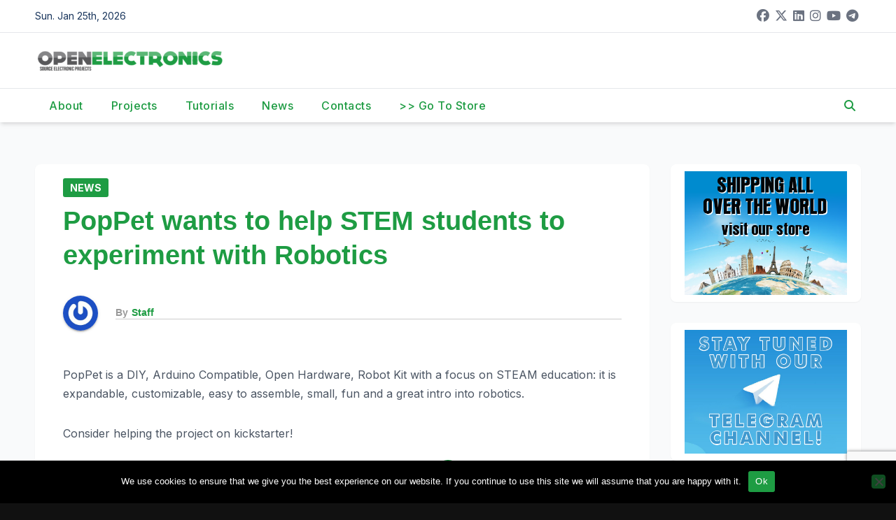

--- FILE ---
content_type: text/html; charset=UTF-8
request_url: https://www.open-electronics.org/poppet-wants-to-help-stem-students-to-experiment-with-robotics/
body_size: 17790
content:
<!DOCTYPE html>
<html lang="en-US">
<head>
<meta charset="UTF-8">
<meta name="viewport" content="width=device-width, initial-scale=1">
<link rel="profile" href="http://gmpg.org/xfn/11">
<title>PopPet wants to help STEM students to experiment with Robotics &#8211; Open-Electronics</title>
<meta name='robots' content='max-image-preview:large' />
<link rel='dns-prefetch' href='//fonts.googleapis.com' />
<link rel="alternate" type="application/rss+xml" title="Open-Electronics &raquo; Feed" href="https://www.open-electronics.org/feed/" />
<link rel="alternate" type="application/rss+xml" title="Open-Electronics &raquo; Comments Feed" href="https://www.open-electronics.org/comments/feed/" />
<link rel="alternate" type="application/rss+xml" title="Open-Electronics &raquo; PopPet wants to help STEM students to experiment with Robotics Comments Feed" href="https://www.open-electronics.org/poppet-wants-to-help-stem-students-to-experiment-with-robotics/feed/" />
<link rel="alternate" title="oEmbed (JSON)" type="application/json+oembed" href="https://www.open-electronics.org/wp-json/oembed/1.0/embed?url=https%3A%2F%2Fwww.open-electronics.org%2Fpoppet-wants-to-help-stem-students-to-experiment-with-robotics%2F" />
<link rel="alternate" title="oEmbed (XML)" type="text/xml+oembed" href="https://www.open-electronics.org/wp-json/oembed/1.0/embed?url=https%3A%2F%2Fwww.open-electronics.org%2Fpoppet-wants-to-help-stem-students-to-experiment-with-robotics%2F&#038;format=xml" />
<style id='wp-img-auto-sizes-contain-inline-css'>
img:is([sizes=auto i],[sizes^="auto," i]){contain-intrinsic-size:3000px 1500px}
/*# sourceURL=wp-img-auto-sizes-contain-inline-css */
</style>
<style id='wp-emoji-styles-inline-css'>

	img.wp-smiley, img.emoji {
		display: inline !important;
		border: none !important;
		box-shadow: none !important;
		height: 1em !important;
		width: 1em !important;
		margin: 0 0.07em !important;
		vertical-align: -0.1em !important;
		background: none !important;
		padding: 0 !important;
	}
/*# sourceURL=wp-emoji-styles-inline-css */
</style>
<style id='wp-block-library-inline-css'>
:root{--wp-block-synced-color:#7a00df;--wp-block-synced-color--rgb:122,0,223;--wp-bound-block-color:var(--wp-block-synced-color);--wp-editor-canvas-background:#ddd;--wp-admin-theme-color:#007cba;--wp-admin-theme-color--rgb:0,124,186;--wp-admin-theme-color-darker-10:#006ba1;--wp-admin-theme-color-darker-10--rgb:0,107,160.5;--wp-admin-theme-color-darker-20:#005a87;--wp-admin-theme-color-darker-20--rgb:0,90,135;--wp-admin-border-width-focus:2px}@media (min-resolution:192dpi){:root{--wp-admin-border-width-focus:1.5px}}.wp-element-button{cursor:pointer}:root .has-very-light-gray-background-color{background-color:#eee}:root .has-very-dark-gray-background-color{background-color:#313131}:root .has-very-light-gray-color{color:#eee}:root .has-very-dark-gray-color{color:#313131}:root .has-vivid-green-cyan-to-vivid-cyan-blue-gradient-background{background:linear-gradient(135deg,#00d084,#0693e3)}:root .has-purple-crush-gradient-background{background:linear-gradient(135deg,#34e2e4,#4721fb 50%,#ab1dfe)}:root .has-hazy-dawn-gradient-background{background:linear-gradient(135deg,#faaca8,#dad0ec)}:root .has-subdued-olive-gradient-background{background:linear-gradient(135deg,#fafae1,#67a671)}:root .has-atomic-cream-gradient-background{background:linear-gradient(135deg,#fdd79a,#004a59)}:root .has-nightshade-gradient-background{background:linear-gradient(135deg,#330968,#31cdcf)}:root .has-midnight-gradient-background{background:linear-gradient(135deg,#020381,#2874fc)}:root{--wp--preset--font-size--normal:16px;--wp--preset--font-size--huge:42px}.has-regular-font-size{font-size:1em}.has-larger-font-size{font-size:2.625em}.has-normal-font-size{font-size:var(--wp--preset--font-size--normal)}.has-huge-font-size{font-size:var(--wp--preset--font-size--huge)}.has-text-align-center{text-align:center}.has-text-align-left{text-align:left}.has-text-align-right{text-align:right}.has-fit-text{white-space:nowrap!important}#end-resizable-editor-section{display:none}.aligncenter{clear:both}.items-justified-left{justify-content:flex-start}.items-justified-center{justify-content:center}.items-justified-right{justify-content:flex-end}.items-justified-space-between{justify-content:space-between}.screen-reader-text{border:0;clip-path:inset(50%);height:1px;margin:-1px;overflow:hidden;padding:0;position:absolute;width:1px;word-wrap:normal!important}.screen-reader-text:focus{background-color:#ddd;clip-path:none;color:#444;display:block;font-size:1em;height:auto;left:5px;line-height:normal;padding:15px 23px 14px;text-decoration:none;top:5px;width:auto;z-index:100000}html :where(.has-border-color){border-style:solid}html :where([style*=border-top-color]){border-top-style:solid}html :where([style*=border-right-color]){border-right-style:solid}html :where([style*=border-bottom-color]){border-bottom-style:solid}html :where([style*=border-left-color]){border-left-style:solid}html :where([style*=border-width]){border-style:solid}html :where([style*=border-top-width]){border-top-style:solid}html :where([style*=border-right-width]){border-right-style:solid}html :where([style*=border-bottom-width]){border-bottom-style:solid}html :where([style*=border-left-width]){border-left-style:solid}html :where(img[class*=wp-image-]){height:auto;max-width:100%}:where(figure){margin:0 0 1em}html :where(.is-position-sticky){--wp-admin--admin-bar--position-offset:var(--wp-admin--admin-bar--height,0px)}@media screen and (max-width:600px){html :where(.is-position-sticky){--wp-admin--admin-bar--position-offset:0px}}

/*# sourceURL=wp-block-library-inline-css */
</style><style id='global-styles-inline-css'>
:root{--wp--preset--aspect-ratio--square: 1;--wp--preset--aspect-ratio--4-3: 4/3;--wp--preset--aspect-ratio--3-4: 3/4;--wp--preset--aspect-ratio--3-2: 3/2;--wp--preset--aspect-ratio--2-3: 2/3;--wp--preset--aspect-ratio--16-9: 16/9;--wp--preset--aspect-ratio--9-16: 9/16;--wp--preset--color--black: #000000;--wp--preset--color--cyan-bluish-gray: #abb8c3;--wp--preset--color--white: #ffffff;--wp--preset--color--pale-pink: #f78da7;--wp--preset--color--vivid-red: #cf2e2e;--wp--preset--color--luminous-vivid-orange: #ff6900;--wp--preset--color--luminous-vivid-amber: #fcb900;--wp--preset--color--light-green-cyan: #7bdcb5;--wp--preset--color--vivid-green-cyan: #00d084;--wp--preset--color--pale-cyan-blue: #8ed1fc;--wp--preset--color--vivid-cyan-blue: #0693e3;--wp--preset--color--vivid-purple: #9b51e0;--wp--preset--gradient--vivid-cyan-blue-to-vivid-purple: linear-gradient(135deg,rgb(6,147,227) 0%,rgb(155,81,224) 100%);--wp--preset--gradient--light-green-cyan-to-vivid-green-cyan: linear-gradient(135deg,rgb(122,220,180) 0%,rgb(0,208,130) 100%);--wp--preset--gradient--luminous-vivid-amber-to-luminous-vivid-orange: linear-gradient(135deg,rgb(252,185,0) 0%,rgb(255,105,0) 100%);--wp--preset--gradient--luminous-vivid-orange-to-vivid-red: linear-gradient(135deg,rgb(255,105,0) 0%,rgb(207,46,46) 100%);--wp--preset--gradient--very-light-gray-to-cyan-bluish-gray: linear-gradient(135deg,rgb(238,238,238) 0%,rgb(169,184,195) 100%);--wp--preset--gradient--cool-to-warm-spectrum: linear-gradient(135deg,rgb(74,234,220) 0%,rgb(151,120,209) 20%,rgb(207,42,186) 40%,rgb(238,44,130) 60%,rgb(251,105,98) 80%,rgb(254,248,76) 100%);--wp--preset--gradient--blush-light-purple: linear-gradient(135deg,rgb(255,206,236) 0%,rgb(152,150,240) 100%);--wp--preset--gradient--blush-bordeaux: linear-gradient(135deg,rgb(254,205,165) 0%,rgb(254,45,45) 50%,rgb(107,0,62) 100%);--wp--preset--gradient--luminous-dusk: linear-gradient(135deg,rgb(255,203,112) 0%,rgb(199,81,192) 50%,rgb(65,88,208) 100%);--wp--preset--gradient--pale-ocean: linear-gradient(135deg,rgb(255,245,203) 0%,rgb(182,227,212) 50%,rgb(51,167,181) 100%);--wp--preset--gradient--electric-grass: linear-gradient(135deg,rgb(202,248,128) 0%,rgb(113,206,126) 100%);--wp--preset--gradient--midnight: linear-gradient(135deg,rgb(2,3,129) 0%,rgb(40,116,252) 100%);--wp--preset--font-size--small: 13px;--wp--preset--font-size--medium: 20px;--wp--preset--font-size--large: 36px;--wp--preset--font-size--x-large: 42px;--wp--preset--spacing--20: 0.44rem;--wp--preset--spacing--30: 0.67rem;--wp--preset--spacing--40: 1rem;--wp--preset--spacing--50: 1.5rem;--wp--preset--spacing--60: 2.25rem;--wp--preset--spacing--70: 3.38rem;--wp--preset--spacing--80: 5.06rem;--wp--preset--shadow--natural: 6px 6px 9px rgba(0, 0, 0, 0.2);--wp--preset--shadow--deep: 12px 12px 50px rgba(0, 0, 0, 0.4);--wp--preset--shadow--sharp: 6px 6px 0px rgba(0, 0, 0, 0.2);--wp--preset--shadow--outlined: 6px 6px 0px -3px rgb(255, 255, 255), 6px 6px rgb(0, 0, 0);--wp--preset--shadow--crisp: 6px 6px 0px rgb(0, 0, 0);}:root :where(.is-layout-flow) > :first-child{margin-block-start: 0;}:root :where(.is-layout-flow) > :last-child{margin-block-end: 0;}:root :where(.is-layout-flow) > *{margin-block-start: 24px;margin-block-end: 0;}:root :where(.is-layout-constrained) > :first-child{margin-block-start: 0;}:root :where(.is-layout-constrained) > :last-child{margin-block-end: 0;}:root :where(.is-layout-constrained) > *{margin-block-start: 24px;margin-block-end: 0;}:root :where(.is-layout-flex){gap: 24px;}:root :where(.is-layout-grid){gap: 24px;}body .is-layout-flex{display: flex;}.is-layout-flex{flex-wrap: wrap;align-items: center;}.is-layout-flex > :is(*, div){margin: 0;}body .is-layout-grid{display: grid;}.is-layout-grid > :is(*, div){margin: 0;}.has-black-color{color: var(--wp--preset--color--black) !important;}.has-cyan-bluish-gray-color{color: var(--wp--preset--color--cyan-bluish-gray) !important;}.has-white-color{color: var(--wp--preset--color--white) !important;}.has-pale-pink-color{color: var(--wp--preset--color--pale-pink) !important;}.has-vivid-red-color{color: var(--wp--preset--color--vivid-red) !important;}.has-luminous-vivid-orange-color{color: var(--wp--preset--color--luminous-vivid-orange) !important;}.has-luminous-vivid-amber-color{color: var(--wp--preset--color--luminous-vivid-amber) !important;}.has-light-green-cyan-color{color: var(--wp--preset--color--light-green-cyan) !important;}.has-vivid-green-cyan-color{color: var(--wp--preset--color--vivid-green-cyan) !important;}.has-pale-cyan-blue-color{color: var(--wp--preset--color--pale-cyan-blue) !important;}.has-vivid-cyan-blue-color{color: var(--wp--preset--color--vivid-cyan-blue) !important;}.has-vivid-purple-color{color: var(--wp--preset--color--vivid-purple) !important;}.has-black-background-color{background-color: var(--wp--preset--color--black) !important;}.has-cyan-bluish-gray-background-color{background-color: var(--wp--preset--color--cyan-bluish-gray) !important;}.has-white-background-color{background-color: var(--wp--preset--color--white) !important;}.has-pale-pink-background-color{background-color: var(--wp--preset--color--pale-pink) !important;}.has-vivid-red-background-color{background-color: var(--wp--preset--color--vivid-red) !important;}.has-luminous-vivid-orange-background-color{background-color: var(--wp--preset--color--luminous-vivid-orange) !important;}.has-luminous-vivid-amber-background-color{background-color: var(--wp--preset--color--luminous-vivid-amber) !important;}.has-light-green-cyan-background-color{background-color: var(--wp--preset--color--light-green-cyan) !important;}.has-vivid-green-cyan-background-color{background-color: var(--wp--preset--color--vivid-green-cyan) !important;}.has-pale-cyan-blue-background-color{background-color: var(--wp--preset--color--pale-cyan-blue) !important;}.has-vivid-cyan-blue-background-color{background-color: var(--wp--preset--color--vivid-cyan-blue) !important;}.has-vivid-purple-background-color{background-color: var(--wp--preset--color--vivid-purple) !important;}.has-black-border-color{border-color: var(--wp--preset--color--black) !important;}.has-cyan-bluish-gray-border-color{border-color: var(--wp--preset--color--cyan-bluish-gray) !important;}.has-white-border-color{border-color: var(--wp--preset--color--white) !important;}.has-pale-pink-border-color{border-color: var(--wp--preset--color--pale-pink) !important;}.has-vivid-red-border-color{border-color: var(--wp--preset--color--vivid-red) !important;}.has-luminous-vivid-orange-border-color{border-color: var(--wp--preset--color--luminous-vivid-orange) !important;}.has-luminous-vivid-amber-border-color{border-color: var(--wp--preset--color--luminous-vivid-amber) !important;}.has-light-green-cyan-border-color{border-color: var(--wp--preset--color--light-green-cyan) !important;}.has-vivid-green-cyan-border-color{border-color: var(--wp--preset--color--vivid-green-cyan) !important;}.has-pale-cyan-blue-border-color{border-color: var(--wp--preset--color--pale-cyan-blue) !important;}.has-vivid-cyan-blue-border-color{border-color: var(--wp--preset--color--vivid-cyan-blue) !important;}.has-vivid-purple-border-color{border-color: var(--wp--preset--color--vivid-purple) !important;}.has-vivid-cyan-blue-to-vivid-purple-gradient-background{background: var(--wp--preset--gradient--vivid-cyan-blue-to-vivid-purple) !important;}.has-light-green-cyan-to-vivid-green-cyan-gradient-background{background: var(--wp--preset--gradient--light-green-cyan-to-vivid-green-cyan) !important;}.has-luminous-vivid-amber-to-luminous-vivid-orange-gradient-background{background: var(--wp--preset--gradient--luminous-vivid-amber-to-luminous-vivid-orange) !important;}.has-luminous-vivid-orange-to-vivid-red-gradient-background{background: var(--wp--preset--gradient--luminous-vivid-orange-to-vivid-red) !important;}.has-very-light-gray-to-cyan-bluish-gray-gradient-background{background: var(--wp--preset--gradient--very-light-gray-to-cyan-bluish-gray) !important;}.has-cool-to-warm-spectrum-gradient-background{background: var(--wp--preset--gradient--cool-to-warm-spectrum) !important;}.has-blush-light-purple-gradient-background{background: var(--wp--preset--gradient--blush-light-purple) !important;}.has-blush-bordeaux-gradient-background{background: var(--wp--preset--gradient--blush-bordeaux) !important;}.has-luminous-dusk-gradient-background{background: var(--wp--preset--gradient--luminous-dusk) !important;}.has-pale-ocean-gradient-background{background: var(--wp--preset--gradient--pale-ocean) !important;}.has-electric-grass-gradient-background{background: var(--wp--preset--gradient--electric-grass) !important;}.has-midnight-gradient-background{background: var(--wp--preset--gradient--midnight) !important;}.has-small-font-size{font-size: var(--wp--preset--font-size--small) !important;}.has-medium-font-size{font-size: var(--wp--preset--font-size--medium) !important;}.has-large-font-size{font-size: var(--wp--preset--font-size--large) !important;}.has-x-large-font-size{font-size: var(--wp--preset--font-size--x-large) !important;}
/*# sourceURL=global-styles-inline-css */
</style>

<style id='classic-theme-styles-inline-css'>
/*! This file is auto-generated */
.wp-block-button__link{color:#fff;background-color:#32373c;border-radius:9999px;box-shadow:none;text-decoration:none;padding:calc(.667em + 2px) calc(1.333em + 2px);font-size:1.125em}.wp-block-file__button{background:#32373c;color:#fff;text-decoration:none}
/*# sourceURL=/wp-includes/css/classic-themes.min.css */
</style>
<link rel='stylesheet' id='contact-form-7-css' href='https://www.open-electronics.org/wp-content/plugins/contact-form-7/includes/css/styles.css?ver=6.1.4' media='all' />
<link rel='stylesheet' id='cookie-notice-front-css' href='https://www.open-electronics.org/wp-content/plugins/cookie-notice/css/front.min.css?ver=2.5.11' media='all' />
<link rel='stylesheet' id='newsup-fonts-css' href='//fonts.googleapis.com/css?family=Montserrat%3A400%2C500%2C700%2C800%7CWork%2BSans%3A300%2C400%2C500%2C600%2C700%2C800%2C900%26display%3Dswap&#038;subset=latin%2Clatin-ext' media='all' />
<link rel='stylesheet' id='bootstrap-css' href='https://www.open-electronics.org/wp-content/themes/newsup/css/bootstrap.css?ver=6.9' media='all' />
<link rel='stylesheet' id='newsup-style-css' href='https://www.open-electronics.org/wp-content/themes/pulse-news/style.css?ver=6.9' media='all' />
<link rel='stylesheet' id='font-awesome-5-all-css' href='https://www.open-electronics.org/wp-content/themes/newsup/css/font-awesome/css/all.min.css?ver=6.9' media='all' />
<link rel='stylesheet' id='font-awesome-4-shim-css' href='https://www.open-electronics.org/wp-content/themes/newsup/css/font-awesome/css/v4-shims.min.css?ver=6.9' media='all' />
<link rel='stylesheet' id='owl-carousel-css' href='https://www.open-electronics.org/wp-content/themes/newsup/css/owl.carousel.css?ver=6.9' media='all' />
<link rel='stylesheet' id='smartmenus-css' href='https://www.open-electronics.org/wp-content/themes/newsup/css/jquery.smartmenus.bootstrap.css?ver=6.9' media='all' />
<link rel='stylesheet' id='newsup-custom-css-css' href='https://www.open-electronics.org/wp-content/themes/newsup/inc/ansar/customize/css/customizer.css?ver=1.0' media='all' />
<link rel='stylesheet' id='pulse-news-fonts-css' href='//fonts.googleapis.com/css?family=Playfair+Display%3A300%2C400%2C500%2C600%2C700%2C800%2C900%7CInter%3A400%2C500%2C700&#038;subset=latin%2Clatin-ext' media='all' />
<link rel='stylesheet' id='slb_core-css' href='https://www.open-electronics.org/wp-content/plugins/simple-lightbox/client/css/app.css?ver=2.9.4' media='all' />
<link rel='stylesheet' id='newsup-style-parent-css' href='https://www.open-electronics.org/wp-content/themes/newsup/style.css?ver=6.9' media='all' />
<link rel='stylesheet' id='pulse-news-style-css' href='https://www.open-electronics.org/wp-content/themes/pulse-news/style.css?ver=1.0' media='all' />
<link rel='stylesheet' id='pulse-news-default-css-css' href='https://www.open-electronics.org/wp-content/themes/pulse-news/css/colors/default.css?ver=6.9' media='all' />
<script id="cookie-notice-front-js-before">
var cnArgs = {"ajaxUrl":"https:\/\/www.open-electronics.org\/wp-admin\/admin-ajax.php","nonce":"b498f9edc2","hideEffect":"fade","position":"bottom","onScroll":false,"onScrollOffset":100,"onClick":false,"cookieName":"cookie_notice_accepted","cookieTime":2592000,"cookieTimeRejected":2592000,"globalCookie":false,"redirection":false,"cache":false,"revokeCookies":false,"revokeCookiesOpt":"automatic"};

//# sourceURL=cookie-notice-front-js-before
</script>
<script src="https://www.open-electronics.org/wp-content/plugins/cookie-notice/js/front.min.js?ver=2.5.11" id="cookie-notice-front-js"></script>
<script src="https://www.open-electronics.org/wp-includes/js/jquery/jquery.min.js?ver=3.7.1" id="jquery-core-js"></script>
<script src="https://www.open-electronics.org/wp-includes/js/jquery/jquery-migrate.min.js?ver=3.4.1" id="jquery-migrate-js"></script>
<script src="https://www.open-electronics.org/wp-content/themes/newsup/js/navigation.js?ver=6.9" id="newsup-navigation-js"></script>
<script src="https://www.open-electronics.org/wp-content/themes/newsup/js/bootstrap.js?ver=6.9" id="bootstrap-js"></script>
<script src="https://www.open-electronics.org/wp-content/themes/newsup/js/owl.carousel.min.js?ver=6.9" id="owl-carousel-min-js"></script>
<script src="https://www.open-electronics.org/wp-content/themes/newsup/js/jquery.smartmenus.js?ver=6.9" id="smartmenus-js-js"></script>
<script src="https://www.open-electronics.org/wp-content/themes/newsup/js/jquery.smartmenus.bootstrap.js?ver=6.9" id="bootstrap-smartmenus-js-js"></script>
<script src="https://www.open-electronics.org/wp-content/themes/newsup/js/jquery.marquee.js?ver=6.9" id="newsup-marquee-js-js"></script>
<script src="https://www.open-electronics.org/wp-content/themes/newsup/js/main.js?ver=6.9" id="newsup-main-js-js"></script>
<link rel="https://api.w.org/" href="https://www.open-electronics.org/wp-json/" /><link rel="alternate" title="JSON" type="application/json" href="https://www.open-electronics.org/wp-json/wp/v2/posts/9394" /><link rel="EditURI" type="application/rsd+xml" title="RSD" href="https://www.open-electronics.org/xmlrpc.php?rsd" />
<meta name="generator" content="WordPress 6.9" />
<link rel="canonical" href="https://www.open-electronics.org/poppet-wants-to-help-stem-students-to-experiment-with-robotics/" />
<link rel='shortlink' href='https://www.open-electronics.org/?p=9394' />
<link rel="pingback" href="https://www.open-electronics.org/xmlrpc.php"> 
<style type="text/css" id="custom-background-css">
    .wrapper { background-color: #f9fafb; }
</style>
    <style type="text/css">
            .site-title,
        .site-description {
            position: absolute;
            clip: rect(1px, 1px, 1px, 1px);
        }
        </style>
    <link rel="icon" href="https://www.open-electronics.org/wp-content/uploads/2015/08/cropped-logo-32x32.jpeg" sizes="32x32" />
<link rel="icon" href="https://www.open-electronics.org/wp-content/uploads/2015/08/cropped-logo-192x192.jpeg" sizes="192x192" />
<link rel="apple-touch-icon" href="https://www.open-electronics.org/wp-content/uploads/2015/08/cropped-logo-180x180.jpeg" />
<meta name="msapplication-TileImage" content="https://www.open-electronics.org/wp-content/uploads/2015/08/cropped-logo-270x270.jpeg" />
		<style id="wp-custom-css">
			/* ==========================
   FONT BASE
   ========================== */
h1, h2, h3, h4, h5, h6,
.main-navigation, .main-navigation a,
.widget, .widget-title {
    font-family: 'Open Sans', sans-serif !important;
}

/* ==========================
   COLORI BRAND
   ========================== */
:root {
    --brand: #1E9C43;
    --brand-hover: #158535;
}

/* Link */
a, a:visited {
    color: var(--brand) !important;
}
a:hover, a:focus {
    color: var(--brand-hover) !important;
}

/* ==========================
   BOTTONI (normali + hover)
   ========================== */
.btn, .btn-theme, .more_btn, .more-link,
input[type="submit"], input[type="reset"], button,
.wp-block-button__link,
.mg-search-box .btn,
.mg-search-modal .mg-search .btn,
.mg-sidebar .mg-widget.widget_search .btn,
footer .mg-widget.widget_search .btn {
    background-color: var(--brand) !important;
    border-color: var(--brand) !important;
    color: #fff !important;
}
.btn:hover, .btn:focus,
.btn-theme:hover, .btn-theme:focus,
.more_btn:hover, .more_btn:focus,
.more-link:hover, .more-link:focus,
input[type="submit"]:hover, input[type="reset"]:hover, button:hover,
.wp-block-button__link:hover,
.mg-search-box .btn:hover,
.mg-search-modal .mg-search .btn:hover,
.mg-sidebar .mg-widget.widget_search .btn:hover,
footer .mg-widget.widget_search .btn:hover {
    background-color: var(--brand-hover) !important;
    border-color: var(--brand-hover) !important;
}

/* ==========================
   TITOLI SEZIONE & WIDGET
   ========================== */
.mg-sec-title {
    border-color: var(--brand) !important;
}
.mg-sec-title h4 {
    background-color: var(--brand) !important;
    color: #fff !important;
}
.mg-sec-title h4::before {
    border-color: transparent transparent transparent var(--brand) !important;
}

/* Titoli widget */
.mg-sidebar .mg-widget h6,
.mg-sidebar .mg-widget .wtitle,
footer .mg-widget h6,
.wp-block-search .wp-block-search__label,
.mg-wid-title {
    background-color: var(--brand) !important;
    color: #fff !important;
    border-color: var(--brand) !important;
}
.mg-sidebar .mg-widget h6::before,
.mg-sidebar .mg-widget .wtitle::before,
footer .mg-widget h6::before,
.wp-block-search .wp-block-search__label::before {
    border-color: transparent transparent transparent var(--brand) !important;
}
footer .mg-widget h6::after,
.wp-block-search .wp-block-search__label::after {
    background-color: var(--brand) !important;
}

/* ==========================
   BADGE CATEGORIA
   ========================== */
.mg-blog-category a,
.post-categories a, .cat-links a, .category-badge {
    background: var(--brand) !important;
    color: #fff !important;
    border-color: var(--brand) !important;
    padding: 4px 10px;
    font-size: 14px;
    line-height: 1.4;
    border-radius: 3px;
}
.post-categories a:hover,
.cat-links a:hover,
.category-badge:hover {
    background: var(--brand-hover) !important;
}

/* ==========================
   NAVBAR
   ========================== */
.mg-headwidget .navbar-wp .navbar-nav > li > a:hover,
.mg-headwidget .navbar-wp .navbar-nav > .active > a,
.navbar-wp .dropdown-menu > .active > a,
.navbar-wp .dropdown-menu > li > a:hover,
.navbar-wp .dropdown-menu li a.bg-light:hover {
    background: var(--brand) !important;
    color: #fff !important;
}

/* ==========================
   FORM & FOCUS
   ========================== */
.form-control:hover, .form-control:focus,
input[type="email"]:hover, input[type="email"]:focus,
input[type="number"]:hover, input[type="number"]:focus,
input[type="password"]:hover, input[type="password"]:focus,
input[type="tel"]:hover, input[type="tel"]:focus,
input[type="url"]:hover, input[type="url"]:focus,
input[type="text"]:hover, input[type="text"]:focus,
blockquote, blockquote.wp-block-quote,
.navigation.pagination .nav-links .page-numbers.current,
.navigation.pagination .nav-links .page-numbers:hover,
.single-nav-links a.current, .single-nav-links a:hover {
    border-color: var(--brand) !important;
}

/* ==========================
   PAGINAZIONE
   ========================== */
.navigation.pagination .nav-links .page-numbers.current,
.navigation.pagination .nav-links .page-numbers:hover,
.single-nav-links a.current, .single-nav-links span.current {
    background: var(--brand) !important;
    color: #fff !important;
}

/* ==========================
   WOO COMMERCE
   ========================== */
.woocommerce .products span.onsale,
.woocommerce span.onsale,
.woocommerce nav.woocommerce-pagination ul li a:focus,
.woocommerce nav.woocommerce-pagination ul li a:hover,
.woocommerce nav.woocommerce-pagination ul li span.current,
.woocommerce .widget_price_filter .ui-slider .ui-slider-range,
.woocommerce .widget_price_filter .ui-slider .ui-slider-handle {
    background: var(--brand) !important;
}
.woocommerce #respond input#submit,
.woocommerce a.button.alt,
.woocommerce button.button.alt,
.woocommerce input.button.alt,
.woocommerce div.product .woocommerce-tabs ul.tabs li.active {
    color: var(--brand) !important;
}
.woocommerce nav .woocommerce-pagination ul li a:focus,
.woocommerce nav .woocommerce-pagination ul li a:hover,
.woocommerce nav.woocommerce-pagination ul li span.current,
.woocommerce div.product .woocommerce-tabs ul.tabs li.active {
    border-color: var(--brand) !important;
}

/* ==========================
   NASCONDI ELEMENTI
   ========================== */
span.post-form,
.mg-footer-copyright,
footer .nav-item,
footer .nav-link {
    display: none !important;
}

/* ==========================
   SLIDER & OVERLAY
   ========================== */
.mg-fea-area .mg-blog-post.back-img,
.mg-blog-post-3.back-img,
.mg-blog-post.back-img,
.mg-post-thumb.back-img-md {
    position: relative;
    overflow: hidden;
}

/* Overlay con gradiente scuro */
.mg-fea-area .mg-blog-post.back-img::after {
    content: "";
    position: absolute;
    left: 0; right: 0; bottom: 0;
    height: 50%;
    background: linear-gradient(0deg, rgba(0,0,0,.75), rgba(0,0,0,0));
}
.mg-blog-post-3.back-img::after,
.mg-blog-post.back-img::after,
.mg-post-thumb.back-img-md::after {
    content: "";
    position: absolute;
    left: 0; right: 0; bottom: 0;
    height: 45%;
    background: linear-gradient(0deg, rgba(0,0,0,.78), rgba(0,0,0,0));
}

/* Titoli in overlay */
.mg-fea-area .mg-blog-post.back-img h4.title,
.mg-fea-area .mg-blog-post.back-img h4.title a,
.mg-blog-inner h4.title,
.mg-blog-inner h4.title a {
    position: relative;
    z-index: 1;
    color: #fff !important;
    text-shadow: 0 2px 6px rgba(0,0,0,.9);
}
.mg-blog-inner h4.title a {
    padding: 2px 4px;
    display: inline;
}

/* ==========================
   SCROLL TO TOP (centrato, verde, icona bianca)
   ========================== */
.ta_upscr {
    position: fixed !important;
    bottom: 20px;
    left: 50%;
    transform: translateX(-50%);
    z-index: 9999;
    display: flex !important;
    align-items: center;
    justify-content: center;
    width: 42px;
    height: 42px;
    border-radius: 50%;
    background: var(--brand);
    border: none !important;
    box-shadow: none !important;
}
.ta_upscr i, .ta_upscr::before {
    color: #fff !important;
    font-size: 18px;
    line-height: 1;
}
a.ta_upscr, a.ta_upscr:visited, a.ta_upscr:hover, a.ta_upscr:focus {
    color: #fff !important;
    background: var(--brand) !important;
}
.ta_upscr:focus-visible {
    outline: 2px solid rgba(255,255,255,.9);
    outline-offset: 2px;
}

.mg-headwidget .navbar-wp .navbar-nav > li > a {
    padding: 12px 20px !important; /* top-bottom 12px, left-right 20px */
}



/* === BURGER MENU === */
.navbar-toggler {
    background: var(--brand) !important; /* sfondo verde */
    border: none !important;
    padding: 8px;
    border-radius: 4px;
}

/* linee hamburger bianche */
.burger .burger-line,
.navbar-toggler .burger-line,
.burger-line {
    background-color: #fff !important; /* linee bianche */
    height: 2px;
    border-radius: 2px;
}

/* stato aperto: linee sempre bianche */
.burger[aria-expanded="true"] .burger-line,
.navbar-toggler[aria-expanded="true"] .burger-line {
    background-color: #fff !important;
}

/* focus visibile */
.navbar-toggler:focus-visible {
    outline: 2px solid rgba(255,255,255,.8);
    outline-offset: 2px;
}


/* Casetta mobile: forza anche lo shorthand background */
header.mg-headwidget a.mobilehomenbtn,
.mg-headwidget .m-header a.mobilehomenbtn,
a.mobilehomenbtn{
  background: var(--brand) !important;      /* 		</style>
		</head>
<body class="wp-singular post-template-default single single-post postid-9394 single-format-standard wp-custom-logo wp-embed-responsive wp-theme-newsup wp-child-theme-pulse-news cookies-not-set metaslider-plugin ta-hide-date-author-in-list" >
<div id="page" class="site">
<a class="skip-link screen-reader-text" href="#content">
Skip to content</a>
<div class="wrapper">
  <header class="mg-headwidget">
      <!--==================== TOP BAR ====================-->
      <div class="mg-head-detail hidden-xs">
    <div class="container-fluid">
        <div class="row align-items-center">
            <div class="col-md-6 col-xs-12">
                <ul class="info-left">
                                <li>Sun. Jan 25th, 2026             </li>
                        </ul>
            </div>
            <div class="col-md-6 col-xs-12">
                <ul class="mg-social info-right">
                            <li>
            <a  target="_blank"  href="https://www.facebook.com/OpenElectronics/">
                <span class="icon-soci facebook">
                    <i class="fab fa-facebook"></i>
                </span> 
            </a>
        </li>
                <li>
            <a target="_blank" href="https://x.com/OpenElectronics">
                <span class="icon-soci x-twitter">
                    <i class="fa-brands fa-x-twitter"></i>
                </span>
            </a>
        </li>
                <li>
            <a target="_blank"  href="https://www.linkedin.com/company/openelectronics">
                <span class="icon-soci linkedin">
                    <i class="fab fa-linkedin"></i>
                </span>
            </a>
        </li>
                <li>
            <a target="_blank"  href="https://www.instagram.com/open_electronics/">
                <span class="icon-soci instagram">
                    <i class="fab fa-instagram"></i>
                </span>
            </a>
        </li>
                <li>
            <a target="_blank"  href="https://www.youtube.com/@OpenElectronicsOrg">
                <span class="icon-soci youtube">
                    <i class="fab fa-youtube"></i>
                </span>
            </a>
        </li>
                <li>
            <a target="_blank"  href="https://t.me/openelectronics">
                <span class="icon-soci telegram">
                    <i class="fab fa-telegram"></i>
                </span>
            </a>
        </li>
                        </ul>
            </div>
        </div>
    </div>
</div>
      <div class="clearfix"></div>

      
      <div class="mg-nav-widget-area-back" style='background-image: url("https://www.open-electronics.org/wp-content/themes/newsup/images/head-back.jpg" );'>
                <div class="overlay">
          <div class="inner"  style="background-color:#fff;" > 
              <div class="container-fluid">
                  <div class="mg-nav-widget-area">
                    <div class="row align-items-center">
                      <div class="col-md-3 text-center-xs">
                        <div class="navbar-header">
                          <div class="site-logo">
                            <a href="https://www.open-electronics.org/" class="navbar-brand" rel="home"><img width="450" height="47" src="https://www.open-electronics.org/wp-content/uploads/2017/05/logoOE600-e1497967017248.png" class="custom-logo" alt="Open-Electronics" decoding="async" /></a>                          </div>
                          <div class="site-branding-text d-none">
                                                            <p class="site-title"> <a href="https://www.open-electronics.org/" rel="home">Open-Electronics</a></p>
                                                            <p class="site-description">Open source electronic projects</p>
                          </div>    
                        </div>
                      </div>
                                          </div>
                  </div>
              </div>
          </div>
        </div>
      </div>
    <div class="mg-menu-full">
      <nav class="navbar navbar-expand-lg navbar-wp">
        <div class="container-fluid">
          <!-- Right nav -->
          <div class="m-header align-items-center">
                            <a class="mobilehomebtn" href="https://www.open-electronics.org"><span class="fa-solid fa-house-chimney"></span></a>
              <!-- navbar-toggle -->
              <button class="navbar-toggler mx-auto" type="button" data-toggle="collapse" data-target="#navbar-wp" aria-controls="navbarSupportedContent" aria-expanded="false" aria-label="Toggle navigation">
                <span class="burger">
                  <span class="burger-line"></span>
                  <span class="burger-line"></span>
                  <span class="burger-line"></span>
                </span>
              </button>
              <!-- /navbar-toggle -->
                          <div class="dropdown show mg-search-box pr-2">
                <a class="dropdown-toggle msearch ml-auto" href="#" role="button" id="dropdownMenuLink" data-toggle="dropdown" aria-haspopup="true" aria-expanded="false">
                <i class="fas fa-search"></i>
                </a> 
                <div class="dropdown-menu searchinner" aria-labelledby="dropdownMenuLink">
                    <form role="search" method="get" id="searchform" action="https://www.open-electronics.org/">
  <div class="input-group">
    <input type="search" class="form-control" placeholder="Search" value="" name="s" />
    <span class="input-group-btn btn-default">
    <button type="submit" class="btn"> <i class="fas fa-search"></i> </button>
    </span> </div>
</form>                </div>
            </div>
                      
          </div>
          <!-- /Right nav --> 
          <div class="collapse navbar-collapse" id="navbar-wp">
            <div class="d-md-block">
              <ul id="menu-top-menu" class="nav navbar-nav mr-auto "><li class="active home"><a class="homebtn" href="https://www.open-electronics.org"><span class='fa-solid fa-house-chimney'></span></a></li><li id="menu-item-2892" class="menu-item menu-item-type-post_type menu-item-object-page menu-item-2892"><a class="nav-link" title="About" href="https://www.open-electronics.org/about/">About</a></li>
<li id="menu-item-2896" class="menu-item menu-item-type-taxonomy menu-item-object-category menu-item-2896"><a class="nav-link" title="Projects" href="https://www.open-electronics.org/category/opensourceprojects/">Projects</a></li>
<li id="menu-item-37393" class="menu-item menu-item-type-taxonomy menu-item-object-category menu-item-37393"><a class="nav-link" title="Tutorials" href="https://www.open-electronics.org/category/tutorial/">Tutorials</a></li>
<li id="menu-item-37392" class="menu-item menu-item-type-taxonomy menu-item-object-category current-post-ancestor current-menu-parent current-post-parent menu-item-37392"><a class="nav-link" title="News" href="https://www.open-electronics.org/category/news/">News</a></li>
<li id="menu-item-2895" class="menu-item menu-item-type-post_type menu-item-object-page menu-item-2895"><a class="nav-link" title="Contacts" href="https://www.open-electronics.org/contacts/">Contacts</a></li>
<li id="menu-item-2893" class="btn-store menu-item menu-item-type-custom menu-item-object-custom menu-item-2893"><a class="nav-link" title="&gt;&gt; Go to Store" href="http://store.open-electronics.org/">>> Go to Store</a></li>
</ul>            </div>      
          </div>
          <!-- Right nav -->
          <div class="desk-header d-lg-flex pl-3 ml-auto my-2 my-lg-0 position-relative align-items-center">
                        <div class="dropdown show mg-search-box pr-2">
                <a class="dropdown-toggle msearch ml-auto" href="#" role="button" id="dropdownMenuLink" data-toggle="dropdown" aria-haspopup="true" aria-expanded="false">
                <i class="fas fa-search"></i>
                </a> 
                <div class="dropdown-menu searchinner" aria-labelledby="dropdownMenuLink">
                    <form role="search" method="get" id="searchform" action="https://www.open-electronics.org/">
  <div class="input-group">
    <input type="search" class="form-control" placeholder="Search" value="" name="s" />
    <span class="input-group-btn btn-default">
    <button type="submit" class="btn"> <i class="fas fa-search"></i> </button>
    </span> </div>
</form>                </div>
            </div>
                  </div>
          <!-- /Right nav -->
      </div>
      </nav> <!-- /Navigation -->
    </div>
  </header>
<div class="clearfix"></div>
<!-- =========================
     Page Content Section      
============================== -->
<main id="content" class="single-class content">
  <!--container-->
    <div class="container-fluid">
      <!--row-->
        <div class="row">
                  <div class="col-lg-9 col-md-8">
                                <div class="mg-blog-post-box"> 
                    <div class="mg-header">
                        <div class="mg-blog-category"><a class="newsup-categories category-color-1" href="https://www.open-electronics.org/category/news/" alt="View all posts in News"> 
                                 News
                             </a></div>                        <h1 class="title single"> <a title="Permalink to: PopPet wants to help STEM students to experiment with Robotics">
                            PopPet wants to help STEM students to experiment with Robotics</a>
                        </h1>
                                                <div class="media mg-info-author-block"> 
                                                        <a class="mg-author-pic" href="https://www.open-electronics.org/author/staff/"> <img alt='' src='https://secure.gravatar.com/avatar/36d8c286ff44a61aedb1cede3fa6e51afb5774e6b6cb3b9ae76ca2f5178a90e7?s=150&#038;r=g' srcset='https://secure.gravatar.com/avatar/36d8c286ff44a61aedb1cede3fa6e51afb5774e6b6cb3b9ae76ca2f5178a90e7?s=300&#038;r=g 2x' class='avatar avatar-150 photo' height='150' width='150' decoding='async'/> </a>
                                                        <div class="media-body">
                                                            <h4 class="media-heading"><span>By</span><a href="https://www.open-electronics.org/author/staff/">Staff</a></h4>
                                                        </div>
                        </div>
                                            </div>
                                        <article class="page-content-single small single">
                        <p>PopPet is a DIY, Arduino Compatible, Open Hardware, Robot Kit with a focus on STEAM education: it is expandable, customizable, easy to assemble, small, fun and a great intro into robotics.</p>
<p>Consider helping the project on kickstarter!</p>
<p>via <a href="https://www.kickstarter.com/projects/jaidynedwards/poppet-diy-arduino-compatible-open-hardware-robot?ref=nav_search">PopPet: DIY, Arduino Compatible, Open Hardware, Robot Kit by Jaidyn Edwards — Kickstarter</a>.</p>
<p style="text-align: center;"><a href="https://www.kickstarter.com/projects/jaidynedwards/poppet-diy-arduino-compatible-open-hardware-robot?ref=nav_search"><img decoding="async" src="https://www.open-electronics.org/wp-content/uploads/2014/07/photo-main2.jpg" alt="" /></a></p>
<p>&nbsp;</p>
<p>&nbsp;</p>
<div class='code-block code-block-1' style='margin: 8px auto; text-align: center; display: block; clear: both;'>
<a href="https://store.open-electronics.org/" target="_blank">
  <img src="https://www.open-electronics.org/wp-content/uploads/2021/09/Banner-open.png" alt="OpenStore">
</a>


</div>
        <script>
        function pinIt() {
        var e = document.createElement('script');
        e.setAttribute('type','text/javascript');
        e.setAttribute('charset','UTF-8');
        e.setAttribute('src','https://assets.pinterest.com/js/pinmarklet.js?r='+Math.random()*99999999);
        document.body.appendChild(e);
        }
        </script>
        <div class="post-share">
            <div class="post-share-icons cf">
                <a href="https://www.facebook.com/sharer.php?u=https%3A%2F%2Fwww.open-electronics.org%2Fpoppet-wants-to-help-stem-students-to-experiment-with-robotics%2F" class="link facebook" target="_blank" >
                    <i class="fab fa-facebook"></i>
                </a>
                <a href="http://twitter.com/share?url=https%3A%2F%2Fwww.open-electronics.org%2Fpoppet-wants-to-help-stem-students-to-experiment-with-robotics%2F&#038;text=PopPet%20wants%20to%20help%20STEM%20students%20to%20experiment%20with%20Robotics" class="link x-twitter" target="_blank">
                    <i class="fa-brands fa-x-twitter"></i>
                </a>
                <a href="mailto:?subject=PopPet%20wants%20to%20help%20STEM%20students%20to%20experiment%20with%20Robotics&#038;body=https%3A%2F%2Fwww.open-electronics.org%2Fpoppet-wants-to-help-stem-students-to-experiment-with-robotics%2F" class="link email" target="_blank" >
                    <i class="fas fa-envelope"></i>
                </a>
                <a href="https://www.linkedin.com/sharing/share-offsite/?url=https%3A%2F%2Fwww.open-electronics.org%2Fpoppet-wants-to-help-stem-students-to-experiment-with-robotics%2F&#038;title=PopPet%20wants%20to%20help%20STEM%20students%20to%20experiment%20with%20Robotics" class="link linkedin" target="_blank" >
                    <i class="fab fa-linkedin"></i>
                </a>
                <a href="https://telegram.me/share/url?url=https%3A%2F%2Fwww.open-electronics.org%2Fpoppet-wants-to-help-stem-students-to-experiment-with-robotics%2F&#038;text&#038;title=PopPet%20wants%20to%20help%20STEM%20students%20to%20experiment%20with%20Robotics" class="link telegram" target="_blank" >
                    <i class="fab fa-telegram"></i>
                </a>
                <a href="javascript:pinIt();" class="link pinterest">
                    <i class="fab fa-pinterest"></i>
                </a>
                <a class="print-r" href="javascript:window.print()">
                    <i class="fas fa-print"></i>
                </a>  
            </div>
        </div>
                            <div class="clearfix mb-3"></div>
                        
	<nav class="navigation post-navigation" aria-label="Posts">
		<h2 class="screen-reader-text">Post navigation</h2>
		<div class="nav-links"><div class="nav-previous"><a href="https://www.open-electronics.org/the-laser-cube-is-a-cute-open-source-laser-engraver-and-cutter-by-wei-sunny-kickstarter/" rel="prev">A cute open source Laser Engraver and Cutter for Makers <div class="fa fa-angle-double-right"></div><span></span></a></div><div class="nav-next"><a href="https://www.open-electronics.org/boneponics-is-an-open-source-hydroponics-automation-system/" rel="next"><div class="fa fa-angle-double-left"></div><span></span> BonePonics is an Open source hydroponics automation system</a></div></div>
	</nav>                                          </article>
                </div>
                        <div class="media mg-info-author-block">
            <a class="mg-author-pic" href="https://www.open-electronics.org/author/staff/"><img alt='' src='https://secure.gravatar.com/avatar/36d8c286ff44a61aedb1cede3fa6e51afb5774e6b6cb3b9ae76ca2f5178a90e7?s=150&#038;r=g' srcset='https://secure.gravatar.com/avatar/36d8c286ff44a61aedb1cede3fa6e51afb5774e6b6cb3b9ae76ca2f5178a90e7?s=300&#038;r=g 2x' class='avatar avatar-150 photo' height='150' width='150' loading='lazy' decoding='async'/></a>
                <div class="media-body">
                  <h4 class="media-heading">By <a href ="https://www.open-electronics.org/author/staff/">Staff</a></h4>
                  <p></p>
                </div>
            </div>
                <div class="mg-featured-slider p-3 mb-4">
            <!--Start mg-realated-slider -->
            <!-- mg-sec-title -->
            <div class="mg-sec-title">
                <h4>Related Post</h4>
            </div>
            <!-- // mg-sec-title -->
            <div class="row">
                <!-- featured_post -->
                                    <!-- blog -->
                    <div class="col-md-4">
                        <div class="mg-blog-post-3 minh back-img mb-md-0 mb-2" 
                                                style="background-image: url('https://www.open-electronics.org/wp-content/uploads/2025/08/imgi_86_FEO0DFAMDRNHWCQ.png');" >
                            <div class="mg-blog-inner">
                                <div class="mg-blog-category"><a class="newsup-categories category-color-1" href="https://www.open-electronics.org/category/news/" alt="View all posts in News"> 
                                 News
                             </a></div>                                <h4 class="title"> <a href="https://www.open-electronics.org/how-to-build-a-variable-constant-current-source-with-sink-function/" title="Permalink to: How to Build a Variable Constant Current Source with Sink Function">
                                  How to Build a Variable Constant Current Source with Sink Function</a>
                                 </h4>
                                <div class="mg-blog-meta"> 
                                     
                                </div>   
                            </div>
                        </div>
                    </div>
                    <!-- blog -->
                                        <!-- blog -->
                    <div class="col-md-4">
                        <div class="mg-blog-post-3 minh back-img mb-md-0 mb-2" 
                                                style="background-image: url('https://www.open-electronics.org/wp-content/uploads/2024/09/ELETTRONICI-ENTUSIASTI_2048x2048.png');" >
                            <div class="mg-blog-inner">
                                <div class="mg-blog-category"><a class="newsup-categories category-color-1" href="https://www.open-electronics.org/category/featured/" alt="View all posts in Featured"> 
                                 Featured
                             </a><a class="newsup-categories category-color-1" href="https://www.open-electronics.org/category/news/" alt="View all posts in News"> 
                                 News
                             </a></div>                                <h4 class="title"> <a href="https://www.open-electronics.org/elettronici-entusiasti-inspiring-makers-at-maker-faire-rome-2024/" title="Permalink to: Elettronici Entusiasti: Inspiring Makers at Maker Faire Rome 2024">
                                  Elettronici Entusiasti: Inspiring Makers at Maker Faire Rome 2024</a>
                                 </h4>
                                <div class="mg-blog-meta"> 
                                     
                                </div>   
                            </div>
                        </div>
                    </div>
                    <!-- blog -->
                                        <!-- blog -->
                    <div class="col-md-4">
                        <div class="mg-blog-post-3 minh back-img mb-md-0 mb-2" 
                                                style="background-image: url('https://www.open-electronics.org/wp-content/uploads/2024/07/1200x800_EN-2-1.jpg');" >
                            <div class="mg-blog-inner">
                                <div class="mg-blog-category"><a class="newsup-categories category-color-1" href="https://www.open-electronics.org/category/news/" alt="View all posts in News"> 
                                 News
                             </a></div>                                <h4 class="title"> <a href="https://www.open-electronics.org/makeitcircular-2024-content-launched-part-of-maker-faire-rome-2024/" title="Permalink to: makeITcircular 2024 content launched – Part of Maker Faire Rome 2024">
                                  makeITcircular 2024 content launched – Part of Maker Faire Rome 2024</a>
                                 </h4>
                                <div class="mg-blog-meta"> 
                                     
                                </div>   
                            </div>
                        </div>
                    </div>
                    <!-- blog -->
                                </div> 
        </div>
        <!--End mg-realated-slider -->
        <div id="comments" class="comments-area mg-card-box padding-20 mb-md-0 mb-4">

		<div id="respond" class="comment-respond">
		<h3 id="reply-title" class="comment-reply-title">Leave a Reply <small><a rel="nofollow" id="cancel-comment-reply-link" href="/poppet-wants-to-help-stem-students-to-experiment-with-robotics/#respond" style="display:none;">Cancel reply</a></small></h3><form action="https://www.open-electronics.org/wp-comments-post.php" method="post" id="commentform" class="comment-form"><p class="comment-notes"><span id="email-notes">Your email address will not be published.</span> <span class="required-field-message">Required fields are marked <span class="required">*</span></span></p><p class="comment-form-comment"><label for="comment">Comment <span class="required">*</span></label> <textarea autocomplete="new-password"  id="ec4bda5daf"  name="ec4bda5daf"   cols="45" rows="8" maxlength="65525" required></textarea><textarea id="comment" aria-label="hp-comment" aria-hidden="true" name="comment" autocomplete="new-password" style="padding:0 !important;clip:rect(1px, 1px, 1px, 1px) !important;position:absolute !important;white-space:nowrap !important;height:1px !important;width:1px !important;overflow:hidden !important;" tabindex="-1"></textarea><script data-noptimize>document.getElementById("comment").setAttribute( "id", "aea40dd47b18370145d544cf9277e18a" );document.getElementById("ec4bda5daf").setAttribute( "id", "comment" );</script></p><p class="comment-form-author"><label for="author">Name <span class="required">*</span></label> <input id="author" name="author" type="text" value="" size="30" maxlength="245" autocomplete="name" required /></p>
<p class="comment-form-email"><label for="email">Email <span class="required">*</span></label> <input id="email" name="email" type="email" value="" size="30" maxlength="100" aria-describedby="email-notes" autocomplete="email" required /></p>
<p class="comment-form-url"><label for="url">Website</label> <input id="url" name="url" type="url" value="" size="30" maxlength="200" autocomplete="url" /></p>
<p class="form-submit"><input name="submit" type="submit" id="submit" class="submit" value="Post Comment" /> <input type='hidden' name='comment_post_ID' value='9394' id='comment_post_ID' />
<input type='hidden' name='comment_parent' id='comment_parent' value='0' />
</p></form>	</div><!-- #respond -->
	</div><!-- #comments -->        </div>
        <aside class="col-lg-3 col-md-4 sidebar-sticky">
                
<aside id="secondary" class="widget-area" role="complementary">
	<div id="sidebar-right" class="mg-sidebar">
		<div id="media_image-2" class="mg-widget widget_media_image"><a href="https://store.open-electronics.org/"><img width="420" height="320" src="https://www.open-electronics.org/wp-content/uploads/2017/12/SHIPPING_420X420-1.png" class="image wp-image-22620  attachment-full size-full" alt="" style="max-width: 100%; height: auto;" decoding="async" loading="lazy" /></a></div><div id="media_image-3" class="mg-widget widget_media_image"><a href="https://t.me/openelectronics"><img width="420" height="320" src="https://www.open-electronics.org/wp-content/uploads/2017/12/TELEGRAM_420X420-1.png" class="image wp-image-22621  attachment-full size-full" alt="" style="max-width: 100%; height: auto;" decoding="async" loading="lazy" /></a></div><div id="categories-3" class="mg-widget widget_categories"><div class="mg-wid-title"><h6 class="wtitle">Categories</h6></div><form action="https://www.open-electronics.org" method="get"><label class="screen-reader-text" for="cat">Categories</label><select  name='cat' id='cat' class='postform'>
	<option value='-1'>Select Category</option>
	<option class="level-0" value="100">Courses</option>
	<option class="level-0" value="16">Featured</option>
	<option class="level-0" value="69">Gadgets</option>
	<option class="level-0" value="99">Guest Posts</option>
	<option class="level-0" value="97">Interviews</option>
	<option class="level-0" value="245">Meet the Founders</option>
	<option class="level-0" value="104">Mods and Hacks</option>
	<option class="level-0" value="78">News</option>
	<option class="level-0" value="103">Open Source Projects</option>
	<option class="level-0" value="98">Opinions</option>
	<option class="level-0" value="102">Product launch</option>
	<option class="level-0" value="101">Products</option>
	<option class="level-0" value="6014">Projects</option>
	<option class="level-0" value="6398">Promotions</option>
	<option class="level-0" value="1">senza categoria</option>
	<option class="level-0" value="89">Tutorials</option>
</select>
</form><script>
( ( dropdownId ) => {
	const dropdown = document.getElementById( dropdownId );
	function onSelectChange() {
		setTimeout( () => {
			if ( 'escape' === dropdown.dataset.lastkey ) {
				return;
			}
			if ( dropdown.value && parseInt( dropdown.value ) > 0 && dropdown instanceof HTMLSelectElement ) {
				dropdown.parentElement.submit();
			}
		}, 250 );
	}
	function onKeyUp( event ) {
		if ( 'Escape' === event.key ) {
			dropdown.dataset.lastkey = 'escape';
		} else {
			delete dropdown.dataset.lastkey;
		}
	}
	function onClick() {
		delete dropdown.dataset.lastkey;
	}
	dropdown.addEventListener( 'keyup', onKeyUp );
	dropdown.addEventListener( 'click', onClick );
	dropdown.addEventListener( 'change', onSelectChange );
})( "cat" );

//# sourceURL=WP_Widget_Categories%3A%3Awidget
</script>
</div><div id="text-14" class="mg-widget widget_text"><div class="mg-wid-title"><h6 class="wtitle">Advertise with Open Electronics</h6></div>			<div class="textwidget"><p>For all the detailed offerings you can <a href="https://www.open-electronics.org/wp-content/uploads/2022/05/MediaKit_Open_2022.pdf" target="_blank" rel="noopener">download the media kit</a> if you are interested in advertising your activity on <a href="https://www.open-electronics.org/">Open Electronics</a>. To get in touch with us or if you want a customised offer, you can write us using the <a href="https://www.open-electronics.org/contacts/">Contact Form</a><strong>.<br />
</strong><b> <a href="https://www.open-electronics.org/advertise-with-open-electronics/" rel="More Info">More Info</a></b></p>
</div>
		</div><div id="text-15" class="mg-widget widget_text"><div class="mg-wid-title"><h6 class="wtitle">License and Privacy Policy</h6></div>			<div class="textwidget"><div class="textwidget">
<p>The Articles you can find on Open Electonics are licensed under a <a class="customize-unpreviewable" href="http://creativecommons.org/licenses/by-nc-sa/4.0/" rel="license">Creative Commons Attribution-NonCommercial-ShareAlike 3.0 Unported License</a>. Where not specified differently, design files and source code are instead provided according to a <a class="customize-unpreviewable" href="http://creativecommons.org/licenses/by-sa/4.0/" rel="license">Creative Commons Attribution-ShareAlike 4.0 Unported License</a>.</p>
<p><b><a href="https://www.open-electronics.org/privacy-policy/" target="_self" rel="Privacy Policy">Privacy Policy</a></b></p>
</div>
</div>
		</div>	</div>
</aside><!-- #secondary -->
        </aside>
        </div>
      <!--row-->
    </div>
  <!--container-->
</main>
    <div class="container-fluid missed-section mg-posts-sec-inner">
          
        <div class="missed-inner">
            <div class="row">
                                <div class="col-md-12">
                    <div class="mg-sec-title">
                        <!-- mg-sec-title -->
                        <h4>You missed</h4>
                    </div>
                </div>
                                <!--col-md-3-->
                <div class="col-lg-3 col-sm-6 pulse animated">
                    <div class="mg-blog-post-3 minh back-img mb-lg-0"  style="background-image: url('https://www.open-electronics.org/wp-content/uploads/2025/08/sketch_2.png');" >
                        <a class="link-div" href="https://www.open-electronics.org/tekkasketch-reinventing-the-etch-a-sketch-with-e-ink-and-esp32-innovation/"></a>
                        <div class="mg-blog-inner">
                        <div class="mg-blog-category"><a class="newsup-categories category-color-1" href="https://www.open-electronics.org/category/opensourceprojects/" alt="View all posts in Open Source Projects"> 
                                 Open Source Projects
                             </a></div> 
                        <h4 class="title"> <a href="https://www.open-electronics.org/tekkasketch-reinventing-the-etch-a-sketch-with-e-ink-and-esp32-innovation/" title="Permalink to: TekkaSketch: Reinventing the Etch-a-Sketch with E-Ink and ESP32 Innovation"> TekkaSketch: Reinventing the Etch-a-Sketch with E-Ink and ESP32 Innovation</a> </h4>
                                    <div class="mg-blog-meta"> 
                    <a class="auth" href="https://www.open-electronics.org/author/boris-landoni/">
            <i class="fas fa-user-circle"></i>Boris Landoni        </a>
            </div> 
                            </div>
                    </div>
                </div>
                <!--/col-md-3-->
                                <!--col-md-3-->
                <div class="col-lg-3 col-sm-6 pulse animated">
                    <div class="mg-blog-post-3 minh back-img mb-lg-0"  style="background-image: url('https://www.open-electronics.org/wp-content/uploads/2025/08/imgi_86_FEO0DFAMDRNHWCQ.png');" >
                        <a class="link-div" href="https://www.open-electronics.org/how-to-build-a-variable-constant-current-source-with-sink-function/"></a>
                        <div class="mg-blog-inner">
                        <div class="mg-blog-category"><a class="newsup-categories category-color-1" href="https://www.open-electronics.org/category/news/" alt="View all posts in News"> 
                                 News
                             </a></div> 
                        <h4 class="title"> <a href="https://www.open-electronics.org/how-to-build-a-variable-constant-current-source-with-sink-function/" title="Permalink to: How to Build a Variable Constant Current Source with Sink Function"> How to Build a Variable Constant Current Source with Sink Function</a> </h4>
                                    <div class="mg-blog-meta"> 
                    <a class="auth" href="https://www.open-electronics.org/author/boris-landoni/">
            <i class="fas fa-user-circle"></i>Boris Landoni        </a>
            </div> 
                            </div>
                    </div>
                </div>
                <!--/col-md-3-->
                                <!--col-md-3-->
                <div class="col-lg-3 col-sm-6 pulse animated">
                    <div class="mg-blog-post-3 minh back-img mb-lg-0"  style="background-image: url('https://www.open-electronics.org/wp-content/uploads/2025/07/copertina-511.jpg');" >
                        <a class="link-div" href="https://www.open-electronics.org/how-to-build-a-1000w-zvs-induction-heater-using-a-resonant-rlc-circuit/"></a>
                        <div class="mg-blog-inner">
                        <div class="mg-blog-category"><a class="newsup-categories category-color-1" href="https://www.open-electronics.org/category/opensourceprojects/" alt="View all posts in Open Source Projects"> 
                                 Open Source Projects
                             </a></div> 
                        <h4 class="title"> <a href="https://www.open-electronics.org/how-to-build-a-1000w-zvs-induction-heater-using-a-resonant-rlc-circuit/" title="Permalink to: How to Build a 1000W ZVS Induction Heater Using a Resonant RLC Circuit"> How to Build a 1000W ZVS Induction Heater Using a Resonant RLC Circuit</a> </h4>
                                    <div class="mg-blog-meta"> 
                    <a class="auth" href="https://www.open-electronics.org/author/boris-landoni/">
            <i class="fas fa-user-circle"></i>Boris Landoni        </a>
            </div> 
                            </div>
                    </div>
                </div>
                <!--/col-md-3-->
                                <!--col-md-3-->
                <div class="col-lg-3 col-sm-6 pulse animated">
                    <div class="mg-blog-post-3 minh back-img mb-lg-0"  style="background-image: url('https://www.open-electronics.org/wp-content/uploads/2024/11/Fig2.png');" >
                        <a class="link-div" href="https://www.open-electronics.org/how-to-control-neopixel-installations-via-wi-fi-using-fishino-and-nodemcu-with-python/"></a>
                        <div class="mg-blog-inner">
                        <div class="mg-blog-category"><a class="newsup-categories category-color-1" href="https://www.open-electronics.org/category/featured/" alt="View all posts in Featured"> 
                                 Featured
                             </a><a class="newsup-categories category-color-1" href="https://www.open-electronics.org/category/projects/" alt="View all posts in Projects"> 
                                 Projects
                             </a></div> 
                        <h4 class="title"> <a href="https://www.open-electronics.org/how-to-control-neopixel-installations-via-wi-fi-using-fishino-and-nodemcu-with-python/" title="Permalink to: How to Control NeoPixel Installations via Wi-Fi Using Fishino and NodeMCU with Python"> How to Control NeoPixel Installations via Wi-Fi Using Fishino and NodeMCU with Python</a> </h4>
                                    <div class="mg-blog-meta"> 
                    <a class="auth" href="https://www.open-electronics.org/author/boris-landoni/">
            <i class="fas fa-user-circle"></i>Boris Landoni        </a>
            </div> 
                            </div>
                    </div>
                </div>
                <!--/col-md-3-->
                            </div>
        </div>
            </div>
    <!--==================== FOOTER AREA ====================-->
        <footer class="footer back-img" >
        <div class="overlay" >
                <!--Start mg-footer-widget-area-->
                <div class="mg-footer-widget-area">
            <div class="container-fluid">
                <div class="row">
                    <div id="text-16" class="col-md-4 rotateInDownLeft animated mg-widget widget_text"><h6>About Us</h6>			<div class="textwidget"><p><a href="https://www.open-electronics.org/"><b>Open-Electronics.org</b></a> is the brainchild of a world leader in hobby electronics <a href="http://www.futuragroupsrl.it/"><b>Futura Group srl</b></a>.<br />
<a href="https://www.open-electronics.org/"><b>Open-Electronics.org</b></a> is devoted to support development, hacking and playing with electronics: we share exciting open projects and create amazing products!</p>
<p><a href="https://www.open-electronics.org/"><b>Open-Electronics.org</b></a> is not just a container of ideas: it is also a web site lead by a team of engineers and geeks who will take part in the discussions and give support.</p>
<p><b>Our mission</b> is to become a reference Open Source hacking site with ideas and feedback aimed to enrich the community.</p>
</div>
		</div>                </div>
                <!--/row-->
            </div>
            <!--/container-->
        </div>
                <!--End mg-footer-widget-area-->
            <!--Start mg-footer-widget-area-->
        <div class="mg-footer-bottom-area">
            <div class="container-fluid">
                            <div class="divide-line"></div>
                            <div class="row align-items-center">
                    <!--col-md-4-->
                    <div class="col-md-6">
                        <div class="site-logo">
                            <a href="https://www.open-electronics.org/" class="navbar-brand" rel="home"><img width="450" height="47" src="https://www.open-electronics.org/wp-content/uploads/2017/05/logoOE600-e1497967017248.png" class="custom-logo" alt="Open-Electronics" decoding="async" /></a>                        </div>
                                            </div>
                    
                    <div class="col-md-6 text-right text-xs">
                        <ul class="mg-social">
                                    <!--/col-md-4-->  
         
                        </ul>
                    </div>
                </div>
                <!--/row-->
            </div>
            <!--/container-->
        </div>
        <!--End mg-footer-widget-area-->
                <div class="mg-footer-copyright">
                        <div class="container-fluid">
            <div class="row">
                 
                <div class="col-md-6 text-xs "> 
                    <p>
                    <a href="https://wordpress.org/">
                    Proudly powered by WordPress                    </a>
                    <span class="sep"> | </span>
                    Theme: Newsup by <a href="https://themeansar.com/" rel="designer">Themeansar</a>.                    </p>
                </div>
                                            <div class="col-md-6 text-md-right text-xs">
                            <ul class="info-right justify-content-center justify-content-md-end "><li class="nav-item menu-item "><a class="nav-link " href="https://www.open-electronics.org/" title="Home">Home</a></li><li class="nav-item menu-item page_item dropdown page-item-5776"><a class="nav-link" href="https://www.open-electronics.org/3drag-3d-printer/">3Drag 3d printer</a></li><li class="nav-item menu-item page_item dropdown page-item-2"><a class="nav-link" href="https://www.open-electronics.org/about/">About</a></li><li class="nav-item menu-item page_item dropdown page-item-31631"><a class="nav-link" href="https://www.open-electronics.org/account/">Account</a></li><li class="nav-item menu-item page_item dropdown page-item-21214"><a class="nav-link" href="https://www.open-electronics.org/advertise-with-open-electronics/">Advertise with Open Electronics</a></li><li class="nav-item menu-item page_item dropdown page-item-66"><a class="nav-link" href="https://www.open-electronics.org/contacts/">Contacts</a></li><li class="nav-item menu-item page_item dropdown page-item-31630"><a class="nav-link" href="https://www.open-electronics.org/dashboard/">Dashboard</a></li><li class="nav-item menu-item page_item dropdown page-item-31632"><a class="nav-link" href="https://www.open-electronics.org/edit/">Edit</a></li><li class="nav-item menu-item page_item dropdown page-item-24109"><a class="nav-link" href="https://www.open-electronics.org/gdpr-request-personal-data/">GDPR &#8211; Request personal data</a></li><li class="nav-item menu-item page_item dropdown page-item-37633"><a class="nav-link" href="https://www.open-electronics.org/home/">Home</a></li><li class="nav-item menu-item page_item dropdown page-item-31652"><a class="nav-link" href="https://www.open-electronics.org/insert-your-news/">Insert your news</a></li><li class="nav-item menu-item page_item dropdown page-item-31884"><a class="nav-link" href="https://www.open-electronics.org/insert-your-post/">Insert your post</a></li><li class="nav-item menu-item page_item dropdown page-item-31633"><a class="nav-link" href="https://www.open-electronics.org/login/">Login</a></li><li class="nav-item menu-item page_item dropdown page-item-31606"><a class="nav-link" href="https://www.open-electronics.org/my-account/">My Account</a></li><li class="nav-item menu-item page_item dropdown page-item-18639"><a class="nav-link" href="https://www.open-electronics.org/newsletter/">Newsletter</a></li><li class="nav-item menu-item page_item dropdown page-item-34324"><a class="nav-link" href="https://www.open-electronics.org/newsletter-2/">Newsletter</a></li><li class="nav-item menu-item page_item dropdown page-item-31640"><a class="nav-link" href="https://www.open-electronics.org/order-received/">Order Received</a></li><li class="nav-item menu-item page_item dropdown page-item-31638"><a class="nav-link" href="https://www.open-electronics.org/payment/">Payment</a></li><li class="nav-item menu-item page_item dropdown page-item-13695"><a class="nav-link" href="https://www.open-electronics.org/policy-cookie/">Policy Cookie</a></li><li class="nav-item menu-item page_item dropdown page-item-17795"><a class="nav-link" href="https://www.open-electronics.org/privacy-policy/">Privacy Policy</a></li><li class="nav-item menu-item page_item dropdown page-item-26137"><a class="nav-link" href="https://www.open-electronics.org/project-with-open-electronics/">Project With Open-electronics</a></li><li class="nav-item menu-item page_item dropdown page-item-35403"><a class="nav-link" href="https://www.open-electronics.org/register/">Register</a><ul class='dropdown-menu default'><li class="nav-item menu-item page_item dropdown page-item-35406"><a class="dropdown-item" href="https://www.open-electronics.org/register/edit-your-profile/">Edit Your Profile</a></li><li class="nav-item menu-item page_item dropdown page-item-35407"><a class="dropdown-item" href="https://www.open-electronics.org/register/update-billing-card/">Update Billing Card</a></li><li class="nav-item menu-item page_item dropdown page-item-35404"><a class="dropdown-item" href="https://www.open-electronics.org/register/welcome/">Welcome</a></li><li class="nav-item menu-item page_item dropdown page-item-35405"><a class="dropdown-item" href="https://www.open-electronics.org/register/your-membership/">Your Membership</a></li></ul></li><li class="nav-item menu-item page_item dropdown page-item-31607"><a class="nav-link" href="https://www.open-electronics.org/registration/">Registration</a></li><li class="nav-item menu-item page_item dropdown page-item-1660"><a class="nav-link" href="https://www.open-electronics.org/products-page/">Store</a></li><li class="nav-item menu-item page_item dropdown page-item-5918"><a class="nav-link" href="https://www.open-electronics.org/submit-to-open-electronics/">Submit to Open-Electronics!</a></li><li class="nav-item menu-item page_item dropdown page-item-5914"><a class="nav-link" href="https://www.open-electronics.org/submit-a-news/">Submit Your News!</a></li><li class="nav-item menu-item page_item dropdown page-item-4894"><a class="nav-link" href="https://www.open-electronics.org/submit-your-project/">Submit your Projects!</a></li><li class="nav-item menu-item page_item dropdown page-item-31637"><a class="nav-link" href="https://www.open-electronics.org/subscription/">Subscription</a></li><li class="nav-item menu-item page_item dropdown page-item-10021"><a class="nav-link" href="https://www.open-electronics.org/terms-and-conditions/">Terms and Conditions</a></li><li class="nav-item menu-item page_item dropdown page-item-31639"><a class="nav-link" href="https://www.open-electronics.org/thank-you/">Thank You</a></li></ul>
                        </div>
                                    </div>
            </div>
        </div>
                </div>
        <!--/overlay-->
        </div>
    </footer>
    <!--/footer-->
  </div>
    <!--/wrapper-->
    <!--Scroll To Top-->
        <a href="#" class="ta_upscr bounceInup animated"><i class="fas fa-angle-up"></i></a>
    <!-- /Scroll To Top -->
<script type="speculationrules">
{"prefetch":[{"source":"document","where":{"and":[{"href_matches":"/*"},{"not":{"href_matches":["/wp-*.php","/wp-admin/*","/wp-content/uploads/*","/wp-content/*","/wp-content/plugins/*","/wp-content/themes/pulse-news/*","/wp-content/themes/newsup/*","/*\\?(.+)"]}},{"not":{"selector_matches":"a[rel~=\"nofollow\"]"}},{"not":{"selector_matches":".no-prefetch, .no-prefetch a"}}]},"eagerness":"conservative"}]}
</script>
	<style>
		.wp-block-search .wp-block-search__label::before, .mg-widget .wp-block-group h2:before, .mg-sidebar .mg-widget .wtitle::before, .mg-sec-title h4::before, footer .mg-widget h6::before {
			background: inherit;
		}
	</style>
		<script>
	/(trident|msie)/i.test(navigator.userAgent)&&document.getElementById&&window.addEventListener&&window.addEventListener("hashchange",function(){var t,e=location.hash.substring(1);/^[A-z0-9_-]+$/.test(e)&&(t=document.getElementById(e))&&(/^(?:a|select|input|button|textarea)$/i.test(t.tagName)||(t.tabIndex=-1),t.focus())},!1);
	</script>
	<script src="https://www.open-electronics.org/wp-includes/js/dist/hooks.min.js?ver=dd5603f07f9220ed27f1" id="wp-hooks-js"></script>
<script src="https://www.open-electronics.org/wp-includes/js/dist/i18n.min.js?ver=c26c3dc7bed366793375" id="wp-i18n-js"></script>
<script id="wp-i18n-js-after">
wp.i18n.setLocaleData( { 'text direction\u0004ltr': [ 'ltr' ] } );
//# sourceURL=wp-i18n-js-after
</script>
<script src="https://www.open-electronics.org/wp-content/plugins/contact-form-7/includes/swv/js/index.js?ver=6.1.4" id="swv-js"></script>
<script id="contact-form-7-js-before">
var wpcf7 = {
    "api": {
        "root": "https:\/\/www.open-electronics.org\/wp-json\/",
        "namespace": "contact-form-7\/v1"
    }
};
//# sourceURL=contact-form-7-js-before
</script>
<script src="https://www.open-electronics.org/wp-content/plugins/contact-form-7/includes/js/index.js?ver=6.1.4" id="contact-form-7-js"></script>
<script src="https://www.open-electronics.org/wp-includes/js/comment-reply.min.js?ver=6.9" id="comment-reply-js" async data-wp-strategy="async" fetchpriority="low"></script>
<script id="wp_slimstat-js-extra">
var SlimStatParams = {"transport":"ajax","ajaxurl_rest":"https://www.open-electronics.org/wp-json/slimstat/v1/hit","ajaxurl_ajax":"https://www.open-electronics.org/wp-admin/admin-ajax.php","ajaxurl_adblock":"https://www.open-electronics.org/request/8873e58798019c56454416ffbe4d1011/","ajaxurl":"https://www.open-electronics.org/wp-admin/admin-ajax.php","baseurl":"/","dnt":"noslimstat,ab-item","ci":"YTo0OntzOjEyOiJjb250ZW50X3R5cGUiO3M6NDoicG9zdCI7czo4OiJjYXRlZ29yeSI7czoyNDoiNzgsMTQ1LDE3NywxMjExLDE4NywxMjEyIjtzOjEwOiJjb250ZW50X2lkIjtpOjkzOTQ7czo2OiJhdXRob3IiO3M6NToiU3RhZmYiO30-.72285f0da4ee78bf2c8091b577984dd5","wp_rest_nonce":"ff55b00ea5"};
//# sourceURL=wp_slimstat-js-extra
</script>
<script defer src="https://www.open-electronics.org/wp-content/plugins/wp-slimstat/wp-slimstat.min.js?ver=5.3.5" id="wp_slimstat-js"></script>
<script src="https://www.google.com/recaptcha/api.js?render=6Ldb0ocUAAAAAKKr0Y6etEKAEQSGlc8oLsPsurkE&amp;ver=3.0" id="google-recaptcha-js"></script>
<script src="https://www.open-electronics.org/wp-includes/js/dist/vendor/wp-polyfill.min.js?ver=3.15.0" id="wp-polyfill-js"></script>
<script id="wpcf7-recaptcha-js-before">
var wpcf7_recaptcha = {
    "sitekey": "6Ldb0ocUAAAAAKKr0Y6etEKAEQSGlc8oLsPsurkE",
    "actions": {
        "homepage": "homepage",
        "contactform": "contactform"
    }
};
//# sourceURL=wpcf7-recaptcha-js-before
</script>
<script src="https://www.open-electronics.org/wp-content/plugins/contact-form-7/modules/recaptcha/index.js?ver=6.1.4" id="wpcf7-recaptcha-js"></script>
<script src="https://www.open-electronics.org/wp-content/themes/newsup/js/custom.js?ver=6.9" id="newsup-custom-js"></script>
<script id="wp-emoji-settings" type="application/json">
{"baseUrl":"https://s.w.org/images/core/emoji/17.0.2/72x72/","ext":".png","svgUrl":"https://s.w.org/images/core/emoji/17.0.2/svg/","svgExt":".svg","source":{"concatemoji":"https://www.open-electronics.org/wp-includes/js/wp-emoji-release.min.js?ver=6.9"}}
</script>
<script type="module">
/*! This file is auto-generated */
const a=JSON.parse(document.getElementById("wp-emoji-settings").textContent),o=(window._wpemojiSettings=a,"wpEmojiSettingsSupports"),s=["flag","emoji"];function i(e){try{var t={supportTests:e,timestamp:(new Date).valueOf()};sessionStorage.setItem(o,JSON.stringify(t))}catch(e){}}function c(e,t,n){e.clearRect(0,0,e.canvas.width,e.canvas.height),e.fillText(t,0,0);t=new Uint32Array(e.getImageData(0,0,e.canvas.width,e.canvas.height).data);e.clearRect(0,0,e.canvas.width,e.canvas.height),e.fillText(n,0,0);const a=new Uint32Array(e.getImageData(0,0,e.canvas.width,e.canvas.height).data);return t.every((e,t)=>e===a[t])}function p(e,t){e.clearRect(0,0,e.canvas.width,e.canvas.height),e.fillText(t,0,0);var n=e.getImageData(16,16,1,1);for(let e=0;e<n.data.length;e++)if(0!==n.data[e])return!1;return!0}function u(e,t,n,a){switch(t){case"flag":return n(e,"\ud83c\udff3\ufe0f\u200d\u26a7\ufe0f","\ud83c\udff3\ufe0f\u200b\u26a7\ufe0f")?!1:!n(e,"\ud83c\udde8\ud83c\uddf6","\ud83c\udde8\u200b\ud83c\uddf6")&&!n(e,"\ud83c\udff4\udb40\udc67\udb40\udc62\udb40\udc65\udb40\udc6e\udb40\udc67\udb40\udc7f","\ud83c\udff4\u200b\udb40\udc67\u200b\udb40\udc62\u200b\udb40\udc65\u200b\udb40\udc6e\u200b\udb40\udc67\u200b\udb40\udc7f");case"emoji":return!a(e,"\ud83e\u1fac8")}return!1}function f(e,t,n,a){let r;const o=(r="undefined"!=typeof WorkerGlobalScope&&self instanceof WorkerGlobalScope?new OffscreenCanvas(300,150):document.createElement("canvas")).getContext("2d",{willReadFrequently:!0}),s=(o.textBaseline="top",o.font="600 32px Arial",{});return e.forEach(e=>{s[e]=t(o,e,n,a)}),s}function r(e){var t=document.createElement("script");t.src=e,t.defer=!0,document.head.appendChild(t)}a.supports={everything:!0,everythingExceptFlag:!0},new Promise(t=>{let n=function(){try{var e=JSON.parse(sessionStorage.getItem(o));if("object"==typeof e&&"number"==typeof e.timestamp&&(new Date).valueOf()<e.timestamp+604800&&"object"==typeof e.supportTests)return e.supportTests}catch(e){}return null}();if(!n){if("undefined"!=typeof Worker&&"undefined"!=typeof OffscreenCanvas&&"undefined"!=typeof URL&&URL.createObjectURL&&"undefined"!=typeof Blob)try{var e="postMessage("+f.toString()+"("+[JSON.stringify(s),u.toString(),c.toString(),p.toString()].join(",")+"));",a=new Blob([e],{type:"text/javascript"});const r=new Worker(URL.createObjectURL(a),{name:"wpTestEmojiSupports"});return void(r.onmessage=e=>{i(n=e.data),r.terminate(),t(n)})}catch(e){}i(n=f(s,u,c,p))}t(n)}).then(e=>{for(const n in e)a.supports[n]=e[n],a.supports.everything=a.supports.everything&&a.supports[n],"flag"!==n&&(a.supports.everythingExceptFlag=a.supports.everythingExceptFlag&&a.supports[n]);var t;a.supports.everythingExceptFlag=a.supports.everythingExceptFlag&&!a.supports.flag,a.supports.everything||((t=a.source||{}).concatemoji?r(t.concatemoji):t.wpemoji&&t.twemoji&&(r(t.twemoji),r(t.wpemoji)))});
//# sourceURL=https://www.open-electronics.org/wp-includes/js/wp-emoji-loader.min.js
</script>
<script type="text/javascript" id="slb_context">/* <![CDATA[ */if ( !!window.jQuery ) {(function($){$(document).ready(function(){if ( !!window.SLB ) { {$.extend(SLB, {"context":["public","user_guest"]});} }})})(jQuery);}/* ]]> */</script>

		<!-- Cookie Notice plugin v2.5.11 by Hu-manity.co https://hu-manity.co/ -->
		<div id="cookie-notice" role="dialog" class="cookie-notice-hidden cookie-revoke-hidden cn-position-bottom" aria-label="Cookie Notice" style="background-color: rgba(0,0,0,1);"><div class="cookie-notice-container" style="color: #fff"><span id="cn-notice-text" class="cn-text-container">We use cookies to ensure that we give you the best experience on our website. If you continue to use this site we will assume that you are happy with it.</span><span id="cn-notice-buttons" class="cn-buttons-container"><button id="cn-accept-cookie" data-cookie-set="accept" class="cn-set-cookie cn-button" aria-label="Ok" style="background-color: #00a99d">Ok</button></span><button type="button" id="cn-close-notice" data-cookie-set="accept" class="cn-close-icon" aria-label="No"></button></div>
			
		</div>
		<!-- / Cookie Notice plugin --></body>
</html>

--- FILE ---
content_type: text/html; charset=utf-8
request_url: https://www.google.com/recaptcha/api2/anchor?ar=1&k=6Ldb0ocUAAAAAKKr0Y6etEKAEQSGlc8oLsPsurkE&co=aHR0cHM6Ly93d3cub3Blbi1lbGVjdHJvbmljcy5vcmc6NDQz&hl=en&v=PoyoqOPhxBO7pBk68S4YbpHZ&size=invisible&anchor-ms=20000&execute-ms=30000&cb=i2mdlsqqvexv
body_size: 48556
content:
<!DOCTYPE HTML><html dir="ltr" lang="en"><head><meta http-equiv="Content-Type" content="text/html; charset=UTF-8">
<meta http-equiv="X-UA-Compatible" content="IE=edge">
<title>reCAPTCHA</title>
<style type="text/css">
/* cyrillic-ext */
@font-face {
  font-family: 'Roboto';
  font-style: normal;
  font-weight: 400;
  font-stretch: 100%;
  src: url(//fonts.gstatic.com/s/roboto/v48/KFO7CnqEu92Fr1ME7kSn66aGLdTylUAMa3GUBHMdazTgWw.woff2) format('woff2');
  unicode-range: U+0460-052F, U+1C80-1C8A, U+20B4, U+2DE0-2DFF, U+A640-A69F, U+FE2E-FE2F;
}
/* cyrillic */
@font-face {
  font-family: 'Roboto';
  font-style: normal;
  font-weight: 400;
  font-stretch: 100%;
  src: url(//fonts.gstatic.com/s/roboto/v48/KFO7CnqEu92Fr1ME7kSn66aGLdTylUAMa3iUBHMdazTgWw.woff2) format('woff2');
  unicode-range: U+0301, U+0400-045F, U+0490-0491, U+04B0-04B1, U+2116;
}
/* greek-ext */
@font-face {
  font-family: 'Roboto';
  font-style: normal;
  font-weight: 400;
  font-stretch: 100%;
  src: url(//fonts.gstatic.com/s/roboto/v48/KFO7CnqEu92Fr1ME7kSn66aGLdTylUAMa3CUBHMdazTgWw.woff2) format('woff2');
  unicode-range: U+1F00-1FFF;
}
/* greek */
@font-face {
  font-family: 'Roboto';
  font-style: normal;
  font-weight: 400;
  font-stretch: 100%;
  src: url(//fonts.gstatic.com/s/roboto/v48/KFO7CnqEu92Fr1ME7kSn66aGLdTylUAMa3-UBHMdazTgWw.woff2) format('woff2');
  unicode-range: U+0370-0377, U+037A-037F, U+0384-038A, U+038C, U+038E-03A1, U+03A3-03FF;
}
/* math */
@font-face {
  font-family: 'Roboto';
  font-style: normal;
  font-weight: 400;
  font-stretch: 100%;
  src: url(//fonts.gstatic.com/s/roboto/v48/KFO7CnqEu92Fr1ME7kSn66aGLdTylUAMawCUBHMdazTgWw.woff2) format('woff2');
  unicode-range: U+0302-0303, U+0305, U+0307-0308, U+0310, U+0312, U+0315, U+031A, U+0326-0327, U+032C, U+032F-0330, U+0332-0333, U+0338, U+033A, U+0346, U+034D, U+0391-03A1, U+03A3-03A9, U+03B1-03C9, U+03D1, U+03D5-03D6, U+03F0-03F1, U+03F4-03F5, U+2016-2017, U+2034-2038, U+203C, U+2040, U+2043, U+2047, U+2050, U+2057, U+205F, U+2070-2071, U+2074-208E, U+2090-209C, U+20D0-20DC, U+20E1, U+20E5-20EF, U+2100-2112, U+2114-2115, U+2117-2121, U+2123-214F, U+2190, U+2192, U+2194-21AE, U+21B0-21E5, U+21F1-21F2, U+21F4-2211, U+2213-2214, U+2216-22FF, U+2308-230B, U+2310, U+2319, U+231C-2321, U+2336-237A, U+237C, U+2395, U+239B-23B7, U+23D0, U+23DC-23E1, U+2474-2475, U+25AF, U+25B3, U+25B7, U+25BD, U+25C1, U+25CA, U+25CC, U+25FB, U+266D-266F, U+27C0-27FF, U+2900-2AFF, U+2B0E-2B11, U+2B30-2B4C, U+2BFE, U+3030, U+FF5B, U+FF5D, U+1D400-1D7FF, U+1EE00-1EEFF;
}
/* symbols */
@font-face {
  font-family: 'Roboto';
  font-style: normal;
  font-weight: 400;
  font-stretch: 100%;
  src: url(//fonts.gstatic.com/s/roboto/v48/KFO7CnqEu92Fr1ME7kSn66aGLdTylUAMaxKUBHMdazTgWw.woff2) format('woff2');
  unicode-range: U+0001-000C, U+000E-001F, U+007F-009F, U+20DD-20E0, U+20E2-20E4, U+2150-218F, U+2190, U+2192, U+2194-2199, U+21AF, U+21E6-21F0, U+21F3, U+2218-2219, U+2299, U+22C4-22C6, U+2300-243F, U+2440-244A, U+2460-24FF, U+25A0-27BF, U+2800-28FF, U+2921-2922, U+2981, U+29BF, U+29EB, U+2B00-2BFF, U+4DC0-4DFF, U+FFF9-FFFB, U+10140-1018E, U+10190-1019C, U+101A0, U+101D0-101FD, U+102E0-102FB, U+10E60-10E7E, U+1D2C0-1D2D3, U+1D2E0-1D37F, U+1F000-1F0FF, U+1F100-1F1AD, U+1F1E6-1F1FF, U+1F30D-1F30F, U+1F315, U+1F31C, U+1F31E, U+1F320-1F32C, U+1F336, U+1F378, U+1F37D, U+1F382, U+1F393-1F39F, U+1F3A7-1F3A8, U+1F3AC-1F3AF, U+1F3C2, U+1F3C4-1F3C6, U+1F3CA-1F3CE, U+1F3D4-1F3E0, U+1F3ED, U+1F3F1-1F3F3, U+1F3F5-1F3F7, U+1F408, U+1F415, U+1F41F, U+1F426, U+1F43F, U+1F441-1F442, U+1F444, U+1F446-1F449, U+1F44C-1F44E, U+1F453, U+1F46A, U+1F47D, U+1F4A3, U+1F4B0, U+1F4B3, U+1F4B9, U+1F4BB, U+1F4BF, U+1F4C8-1F4CB, U+1F4D6, U+1F4DA, U+1F4DF, U+1F4E3-1F4E6, U+1F4EA-1F4ED, U+1F4F7, U+1F4F9-1F4FB, U+1F4FD-1F4FE, U+1F503, U+1F507-1F50B, U+1F50D, U+1F512-1F513, U+1F53E-1F54A, U+1F54F-1F5FA, U+1F610, U+1F650-1F67F, U+1F687, U+1F68D, U+1F691, U+1F694, U+1F698, U+1F6AD, U+1F6B2, U+1F6B9-1F6BA, U+1F6BC, U+1F6C6-1F6CF, U+1F6D3-1F6D7, U+1F6E0-1F6EA, U+1F6F0-1F6F3, U+1F6F7-1F6FC, U+1F700-1F7FF, U+1F800-1F80B, U+1F810-1F847, U+1F850-1F859, U+1F860-1F887, U+1F890-1F8AD, U+1F8B0-1F8BB, U+1F8C0-1F8C1, U+1F900-1F90B, U+1F93B, U+1F946, U+1F984, U+1F996, U+1F9E9, U+1FA00-1FA6F, U+1FA70-1FA7C, U+1FA80-1FA89, U+1FA8F-1FAC6, U+1FACE-1FADC, U+1FADF-1FAE9, U+1FAF0-1FAF8, U+1FB00-1FBFF;
}
/* vietnamese */
@font-face {
  font-family: 'Roboto';
  font-style: normal;
  font-weight: 400;
  font-stretch: 100%;
  src: url(//fonts.gstatic.com/s/roboto/v48/KFO7CnqEu92Fr1ME7kSn66aGLdTylUAMa3OUBHMdazTgWw.woff2) format('woff2');
  unicode-range: U+0102-0103, U+0110-0111, U+0128-0129, U+0168-0169, U+01A0-01A1, U+01AF-01B0, U+0300-0301, U+0303-0304, U+0308-0309, U+0323, U+0329, U+1EA0-1EF9, U+20AB;
}
/* latin-ext */
@font-face {
  font-family: 'Roboto';
  font-style: normal;
  font-weight: 400;
  font-stretch: 100%;
  src: url(//fonts.gstatic.com/s/roboto/v48/KFO7CnqEu92Fr1ME7kSn66aGLdTylUAMa3KUBHMdazTgWw.woff2) format('woff2');
  unicode-range: U+0100-02BA, U+02BD-02C5, U+02C7-02CC, U+02CE-02D7, U+02DD-02FF, U+0304, U+0308, U+0329, U+1D00-1DBF, U+1E00-1E9F, U+1EF2-1EFF, U+2020, U+20A0-20AB, U+20AD-20C0, U+2113, U+2C60-2C7F, U+A720-A7FF;
}
/* latin */
@font-face {
  font-family: 'Roboto';
  font-style: normal;
  font-weight: 400;
  font-stretch: 100%;
  src: url(//fonts.gstatic.com/s/roboto/v48/KFO7CnqEu92Fr1ME7kSn66aGLdTylUAMa3yUBHMdazQ.woff2) format('woff2');
  unicode-range: U+0000-00FF, U+0131, U+0152-0153, U+02BB-02BC, U+02C6, U+02DA, U+02DC, U+0304, U+0308, U+0329, U+2000-206F, U+20AC, U+2122, U+2191, U+2193, U+2212, U+2215, U+FEFF, U+FFFD;
}
/* cyrillic-ext */
@font-face {
  font-family: 'Roboto';
  font-style: normal;
  font-weight: 500;
  font-stretch: 100%;
  src: url(//fonts.gstatic.com/s/roboto/v48/KFO7CnqEu92Fr1ME7kSn66aGLdTylUAMa3GUBHMdazTgWw.woff2) format('woff2');
  unicode-range: U+0460-052F, U+1C80-1C8A, U+20B4, U+2DE0-2DFF, U+A640-A69F, U+FE2E-FE2F;
}
/* cyrillic */
@font-face {
  font-family: 'Roboto';
  font-style: normal;
  font-weight: 500;
  font-stretch: 100%;
  src: url(//fonts.gstatic.com/s/roboto/v48/KFO7CnqEu92Fr1ME7kSn66aGLdTylUAMa3iUBHMdazTgWw.woff2) format('woff2');
  unicode-range: U+0301, U+0400-045F, U+0490-0491, U+04B0-04B1, U+2116;
}
/* greek-ext */
@font-face {
  font-family: 'Roboto';
  font-style: normal;
  font-weight: 500;
  font-stretch: 100%;
  src: url(//fonts.gstatic.com/s/roboto/v48/KFO7CnqEu92Fr1ME7kSn66aGLdTylUAMa3CUBHMdazTgWw.woff2) format('woff2');
  unicode-range: U+1F00-1FFF;
}
/* greek */
@font-face {
  font-family: 'Roboto';
  font-style: normal;
  font-weight: 500;
  font-stretch: 100%;
  src: url(//fonts.gstatic.com/s/roboto/v48/KFO7CnqEu92Fr1ME7kSn66aGLdTylUAMa3-UBHMdazTgWw.woff2) format('woff2');
  unicode-range: U+0370-0377, U+037A-037F, U+0384-038A, U+038C, U+038E-03A1, U+03A3-03FF;
}
/* math */
@font-face {
  font-family: 'Roboto';
  font-style: normal;
  font-weight: 500;
  font-stretch: 100%;
  src: url(//fonts.gstatic.com/s/roboto/v48/KFO7CnqEu92Fr1ME7kSn66aGLdTylUAMawCUBHMdazTgWw.woff2) format('woff2');
  unicode-range: U+0302-0303, U+0305, U+0307-0308, U+0310, U+0312, U+0315, U+031A, U+0326-0327, U+032C, U+032F-0330, U+0332-0333, U+0338, U+033A, U+0346, U+034D, U+0391-03A1, U+03A3-03A9, U+03B1-03C9, U+03D1, U+03D5-03D6, U+03F0-03F1, U+03F4-03F5, U+2016-2017, U+2034-2038, U+203C, U+2040, U+2043, U+2047, U+2050, U+2057, U+205F, U+2070-2071, U+2074-208E, U+2090-209C, U+20D0-20DC, U+20E1, U+20E5-20EF, U+2100-2112, U+2114-2115, U+2117-2121, U+2123-214F, U+2190, U+2192, U+2194-21AE, U+21B0-21E5, U+21F1-21F2, U+21F4-2211, U+2213-2214, U+2216-22FF, U+2308-230B, U+2310, U+2319, U+231C-2321, U+2336-237A, U+237C, U+2395, U+239B-23B7, U+23D0, U+23DC-23E1, U+2474-2475, U+25AF, U+25B3, U+25B7, U+25BD, U+25C1, U+25CA, U+25CC, U+25FB, U+266D-266F, U+27C0-27FF, U+2900-2AFF, U+2B0E-2B11, U+2B30-2B4C, U+2BFE, U+3030, U+FF5B, U+FF5D, U+1D400-1D7FF, U+1EE00-1EEFF;
}
/* symbols */
@font-face {
  font-family: 'Roboto';
  font-style: normal;
  font-weight: 500;
  font-stretch: 100%;
  src: url(//fonts.gstatic.com/s/roboto/v48/KFO7CnqEu92Fr1ME7kSn66aGLdTylUAMaxKUBHMdazTgWw.woff2) format('woff2');
  unicode-range: U+0001-000C, U+000E-001F, U+007F-009F, U+20DD-20E0, U+20E2-20E4, U+2150-218F, U+2190, U+2192, U+2194-2199, U+21AF, U+21E6-21F0, U+21F3, U+2218-2219, U+2299, U+22C4-22C6, U+2300-243F, U+2440-244A, U+2460-24FF, U+25A0-27BF, U+2800-28FF, U+2921-2922, U+2981, U+29BF, U+29EB, U+2B00-2BFF, U+4DC0-4DFF, U+FFF9-FFFB, U+10140-1018E, U+10190-1019C, U+101A0, U+101D0-101FD, U+102E0-102FB, U+10E60-10E7E, U+1D2C0-1D2D3, U+1D2E0-1D37F, U+1F000-1F0FF, U+1F100-1F1AD, U+1F1E6-1F1FF, U+1F30D-1F30F, U+1F315, U+1F31C, U+1F31E, U+1F320-1F32C, U+1F336, U+1F378, U+1F37D, U+1F382, U+1F393-1F39F, U+1F3A7-1F3A8, U+1F3AC-1F3AF, U+1F3C2, U+1F3C4-1F3C6, U+1F3CA-1F3CE, U+1F3D4-1F3E0, U+1F3ED, U+1F3F1-1F3F3, U+1F3F5-1F3F7, U+1F408, U+1F415, U+1F41F, U+1F426, U+1F43F, U+1F441-1F442, U+1F444, U+1F446-1F449, U+1F44C-1F44E, U+1F453, U+1F46A, U+1F47D, U+1F4A3, U+1F4B0, U+1F4B3, U+1F4B9, U+1F4BB, U+1F4BF, U+1F4C8-1F4CB, U+1F4D6, U+1F4DA, U+1F4DF, U+1F4E3-1F4E6, U+1F4EA-1F4ED, U+1F4F7, U+1F4F9-1F4FB, U+1F4FD-1F4FE, U+1F503, U+1F507-1F50B, U+1F50D, U+1F512-1F513, U+1F53E-1F54A, U+1F54F-1F5FA, U+1F610, U+1F650-1F67F, U+1F687, U+1F68D, U+1F691, U+1F694, U+1F698, U+1F6AD, U+1F6B2, U+1F6B9-1F6BA, U+1F6BC, U+1F6C6-1F6CF, U+1F6D3-1F6D7, U+1F6E0-1F6EA, U+1F6F0-1F6F3, U+1F6F7-1F6FC, U+1F700-1F7FF, U+1F800-1F80B, U+1F810-1F847, U+1F850-1F859, U+1F860-1F887, U+1F890-1F8AD, U+1F8B0-1F8BB, U+1F8C0-1F8C1, U+1F900-1F90B, U+1F93B, U+1F946, U+1F984, U+1F996, U+1F9E9, U+1FA00-1FA6F, U+1FA70-1FA7C, U+1FA80-1FA89, U+1FA8F-1FAC6, U+1FACE-1FADC, U+1FADF-1FAE9, U+1FAF0-1FAF8, U+1FB00-1FBFF;
}
/* vietnamese */
@font-face {
  font-family: 'Roboto';
  font-style: normal;
  font-weight: 500;
  font-stretch: 100%;
  src: url(//fonts.gstatic.com/s/roboto/v48/KFO7CnqEu92Fr1ME7kSn66aGLdTylUAMa3OUBHMdazTgWw.woff2) format('woff2');
  unicode-range: U+0102-0103, U+0110-0111, U+0128-0129, U+0168-0169, U+01A0-01A1, U+01AF-01B0, U+0300-0301, U+0303-0304, U+0308-0309, U+0323, U+0329, U+1EA0-1EF9, U+20AB;
}
/* latin-ext */
@font-face {
  font-family: 'Roboto';
  font-style: normal;
  font-weight: 500;
  font-stretch: 100%;
  src: url(//fonts.gstatic.com/s/roboto/v48/KFO7CnqEu92Fr1ME7kSn66aGLdTylUAMa3KUBHMdazTgWw.woff2) format('woff2');
  unicode-range: U+0100-02BA, U+02BD-02C5, U+02C7-02CC, U+02CE-02D7, U+02DD-02FF, U+0304, U+0308, U+0329, U+1D00-1DBF, U+1E00-1E9F, U+1EF2-1EFF, U+2020, U+20A0-20AB, U+20AD-20C0, U+2113, U+2C60-2C7F, U+A720-A7FF;
}
/* latin */
@font-face {
  font-family: 'Roboto';
  font-style: normal;
  font-weight: 500;
  font-stretch: 100%;
  src: url(//fonts.gstatic.com/s/roboto/v48/KFO7CnqEu92Fr1ME7kSn66aGLdTylUAMa3yUBHMdazQ.woff2) format('woff2');
  unicode-range: U+0000-00FF, U+0131, U+0152-0153, U+02BB-02BC, U+02C6, U+02DA, U+02DC, U+0304, U+0308, U+0329, U+2000-206F, U+20AC, U+2122, U+2191, U+2193, U+2212, U+2215, U+FEFF, U+FFFD;
}
/* cyrillic-ext */
@font-face {
  font-family: 'Roboto';
  font-style: normal;
  font-weight: 900;
  font-stretch: 100%;
  src: url(//fonts.gstatic.com/s/roboto/v48/KFO7CnqEu92Fr1ME7kSn66aGLdTylUAMa3GUBHMdazTgWw.woff2) format('woff2');
  unicode-range: U+0460-052F, U+1C80-1C8A, U+20B4, U+2DE0-2DFF, U+A640-A69F, U+FE2E-FE2F;
}
/* cyrillic */
@font-face {
  font-family: 'Roboto';
  font-style: normal;
  font-weight: 900;
  font-stretch: 100%;
  src: url(//fonts.gstatic.com/s/roboto/v48/KFO7CnqEu92Fr1ME7kSn66aGLdTylUAMa3iUBHMdazTgWw.woff2) format('woff2');
  unicode-range: U+0301, U+0400-045F, U+0490-0491, U+04B0-04B1, U+2116;
}
/* greek-ext */
@font-face {
  font-family: 'Roboto';
  font-style: normal;
  font-weight: 900;
  font-stretch: 100%;
  src: url(//fonts.gstatic.com/s/roboto/v48/KFO7CnqEu92Fr1ME7kSn66aGLdTylUAMa3CUBHMdazTgWw.woff2) format('woff2');
  unicode-range: U+1F00-1FFF;
}
/* greek */
@font-face {
  font-family: 'Roboto';
  font-style: normal;
  font-weight: 900;
  font-stretch: 100%;
  src: url(//fonts.gstatic.com/s/roboto/v48/KFO7CnqEu92Fr1ME7kSn66aGLdTylUAMa3-UBHMdazTgWw.woff2) format('woff2');
  unicode-range: U+0370-0377, U+037A-037F, U+0384-038A, U+038C, U+038E-03A1, U+03A3-03FF;
}
/* math */
@font-face {
  font-family: 'Roboto';
  font-style: normal;
  font-weight: 900;
  font-stretch: 100%;
  src: url(//fonts.gstatic.com/s/roboto/v48/KFO7CnqEu92Fr1ME7kSn66aGLdTylUAMawCUBHMdazTgWw.woff2) format('woff2');
  unicode-range: U+0302-0303, U+0305, U+0307-0308, U+0310, U+0312, U+0315, U+031A, U+0326-0327, U+032C, U+032F-0330, U+0332-0333, U+0338, U+033A, U+0346, U+034D, U+0391-03A1, U+03A3-03A9, U+03B1-03C9, U+03D1, U+03D5-03D6, U+03F0-03F1, U+03F4-03F5, U+2016-2017, U+2034-2038, U+203C, U+2040, U+2043, U+2047, U+2050, U+2057, U+205F, U+2070-2071, U+2074-208E, U+2090-209C, U+20D0-20DC, U+20E1, U+20E5-20EF, U+2100-2112, U+2114-2115, U+2117-2121, U+2123-214F, U+2190, U+2192, U+2194-21AE, U+21B0-21E5, U+21F1-21F2, U+21F4-2211, U+2213-2214, U+2216-22FF, U+2308-230B, U+2310, U+2319, U+231C-2321, U+2336-237A, U+237C, U+2395, U+239B-23B7, U+23D0, U+23DC-23E1, U+2474-2475, U+25AF, U+25B3, U+25B7, U+25BD, U+25C1, U+25CA, U+25CC, U+25FB, U+266D-266F, U+27C0-27FF, U+2900-2AFF, U+2B0E-2B11, U+2B30-2B4C, U+2BFE, U+3030, U+FF5B, U+FF5D, U+1D400-1D7FF, U+1EE00-1EEFF;
}
/* symbols */
@font-face {
  font-family: 'Roboto';
  font-style: normal;
  font-weight: 900;
  font-stretch: 100%;
  src: url(//fonts.gstatic.com/s/roboto/v48/KFO7CnqEu92Fr1ME7kSn66aGLdTylUAMaxKUBHMdazTgWw.woff2) format('woff2');
  unicode-range: U+0001-000C, U+000E-001F, U+007F-009F, U+20DD-20E0, U+20E2-20E4, U+2150-218F, U+2190, U+2192, U+2194-2199, U+21AF, U+21E6-21F0, U+21F3, U+2218-2219, U+2299, U+22C4-22C6, U+2300-243F, U+2440-244A, U+2460-24FF, U+25A0-27BF, U+2800-28FF, U+2921-2922, U+2981, U+29BF, U+29EB, U+2B00-2BFF, U+4DC0-4DFF, U+FFF9-FFFB, U+10140-1018E, U+10190-1019C, U+101A0, U+101D0-101FD, U+102E0-102FB, U+10E60-10E7E, U+1D2C0-1D2D3, U+1D2E0-1D37F, U+1F000-1F0FF, U+1F100-1F1AD, U+1F1E6-1F1FF, U+1F30D-1F30F, U+1F315, U+1F31C, U+1F31E, U+1F320-1F32C, U+1F336, U+1F378, U+1F37D, U+1F382, U+1F393-1F39F, U+1F3A7-1F3A8, U+1F3AC-1F3AF, U+1F3C2, U+1F3C4-1F3C6, U+1F3CA-1F3CE, U+1F3D4-1F3E0, U+1F3ED, U+1F3F1-1F3F3, U+1F3F5-1F3F7, U+1F408, U+1F415, U+1F41F, U+1F426, U+1F43F, U+1F441-1F442, U+1F444, U+1F446-1F449, U+1F44C-1F44E, U+1F453, U+1F46A, U+1F47D, U+1F4A3, U+1F4B0, U+1F4B3, U+1F4B9, U+1F4BB, U+1F4BF, U+1F4C8-1F4CB, U+1F4D6, U+1F4DA, U+1F4DF, U+1F4E3-1F4E6, U+1F4EA-1F4ED, U+1F4F7, U+1F4F9-1F4FB, U+1F4FD-1F4FE, U+1F503, U+1F507-1F50B, U+1F50D, U+1F512-1F513, U+1F53E-1F54A, U+1F54F-1F5FA, U+1F610, U+1F650-1F67F, U+1F687, U+1F68D, U+1F691, U+1F694, U+1F698, U+1F6AD, U+1F6B2, U+1F6B9-1F6BA, U+1F6BC, U+1F6C6-1F6CF, U+1F6D3-1F6D7, U+1F6E0-1F6EA, U+1F6F0-1F6F3, U+1F6F7-1F6FC, U+1F700-1F7FF, U+1F800-1F80B, U+1F810-1F847, U+1F850-1F859, U+1F860-1F887, U+1F890-1F8AD, U+1F8B0-1F8BB, U+1F8C0-1F8C1, U+1F900-1F90B, U+1F93B, U+1F946, U+1F984, U+1F996, U+1F9E9, U+1FA00-1FA6F, U+1FA70-1FA7C, U+1FA80-1FA89, U+1FA8F-1FAC6, U+1FACE-1FADC, U+1FADF-1FAE9, U+1FAF0-1FAF8, U+1FB00-1FBFF;
}
/* vietnamese */
@font-face {
  font-family: 'Roboto';
  font-style: normal;
  font-weight: 900;
  font-stretch: 100%;
  src: url(//fonts.gstatic.com/s/roboto/v48/KFO7CnqEu92Fr1ME7kSn66aGLdTylUAMa3OUBHMdazTgWw.woff2) format('woff2');
  unicode-range: U+0102-0103, U+0110-0111, U+0128-0129, U+0168-0169, U+01A0-01A1, U+01AF-01B0, U+0300-0301, U+0303-0304, U+0308-0309, U+0323, U+0329, U+1EA0-1EF9, U+20AB;
}
/* latin-ext */
@font-face {
  font-family: 'Roboto';
  font-style: normal;
  font-weight: 900;
  font-stretch: 100%;
  src: url(//fonts.gstatic.com/s/roboto/v48/KFO7CnqEu92Fr1ME7kSn66aGLdTylUAMa3KUBHMdazTgWw.woff2) format('woff2');
  unicode-range: U+0100-02BA, U+02BD-02C5, U+02C7-02CC, U+02CE-02D7, U+02DD-02FF, U+0304, U+0308, U+0329, U+1D00-1DBF, U+1E00-1E9F, U+1EF2-1EFF, U+2020, U+20A0-20AB, U+20AD-20C0, U+2113, U+2C60-2C7F, U+A720-A7FF;
}
/* latin */
@font-face {
  font-family: 'Roboto';
  font-style: normal;
  font-weight: 900;
  font-stretch: 100%;
  src: url(//fonts.gstatic.com/s/roboto/v48/KFO7CnqEu92Fr1ME7kSn66aGLdTylUAMa3yUBHMdazQ.woff2) format('woff2');
  unicode-range: U+0000-00FF, U+0131, U+0152-0153, U+02BB-02BC, U+02C6, U+02DA, U+02DC, U+0304, U+0308, U+0329, U+2000-206F, U+20AC, U+2122, U+2191, U+2193, U+2212, U+2215, U+FEFF, U+FFFD;
}

</style>
<link rel="stylesheet" type="text/css" href="https://www.gstatic.com/recaptcha/releases/PoyoqOPhxBO7pBk68S4YbpHZ/styles__ltr.css">
<script nonce="yibwHhBk2p1gusSoXSROxA" type="text/javascript">window['__recaptcha_api'] = 'https://www.google.com/recaptcha/api2/';</script>
<script type="text/javascript" src="https://www.gstatic.com/recaptcha/releases/PoyoqOPhxBO7pBk68S4YbpHZ/recaptcha__en.js" nonce="yibwHhBk2p1gusSoXSROxA">
      
    </script></head>
<body><div id="rc-anchor-alert" class="rc-anchor-alert"></div>
<input type="hidden" id="recaptcha-token" value="[base64]">
<script type="text/javascript" nonce="yibwHhBk2p1gusSoXSROxA">
      recaptcha.anchor.Main.init("[\x22ainput\x22,[\x22bgdata\x22,\x22\x22,\[base64]/[base64]/MjU1Ong/[base64]/[base64]/[base64]/[base64]/[base64]/[base64]/[base64]/[base64]/[base64]/[base64]/[base64]/[base64]/[base64]/[base64]/[base64]\\u003d\x22,\[base64]\\u003d\\u003d\x22,\x22wokRYMKFZMKbc3ASw4tkw5obbEM4M8OvQTfDijPCssO5dgzCkT/Drl4aHcOBwr/Cm8OXw6h3w7wfw69gQcOgbcKiV8Kuwoc6ZMKTwqgRLwnCucK9dMKbwo7CjcOcPMK/Mj3ColFgw5pgcAXCmiIxHsKcwq/DqlnDjD9PBcOpVlnCqDTClsOOQcOgwqbDpFM1EMOhAsK5wqwFwpnDpHjDnTEnw6PDmMK+TsOrL8O/w4hqw6JaasOWOQI+w58KNADDiMKJw69IEcORwrrDg05yFsO1wr3DmcOvw6TDimgMSMKfMcKswrUyG04Lw5MtwrrDlMKmwowYSy3CvC3DksKIw7x1wqpSwofChj5YJcOJfBthw4XDkVrDhsOLw7NCwoLCnMOyLGZfesOMwqXDuMKpM8OUw797w4gjw7NdOcOMw7/[base64]/w5/CucOFVMKnwq/DqMO3woF8UlMFwrjClMKrw6RscMOGecKIwpdHdMKMwoVKw6rCn8OuY8Odw4nDlMKjAkDDlB/[base64]/WsOQwp7Cuxcow4nDtsOJYifCvywrEAXCkkDDucOiw6V0ITXDsnDDuMOMwqAFwo7Do2zDkywmwoXCui7CvcOMAVIZInXCkx7Ds8OmwrfCiMKZc3jCpmfDmsOoRMOKw5nCkjhcw5EdHsKicQdOW8O+w5gDwoXDkW9QUsKVDhxWw5vDvsKtwq/[base64]/wonDj8KXLMObw5/Dv8Omw4fDukHDinBPw5txBsK+wrPCn8KJT8KQw6HDq8OXDyQSw5nDr8OdLcKhVsKbwrIvYsOPNsKWw7tkdcK0dD5vwqjClsO8AQdyA8KRwqHDki16SxjClcOTNsOiey8qXULClsKCLwZqO24wDMKScH7Du8OITsKBAsO2wpbCvcOqJRbCl0hBw5/DqMKlwrPCpcOiaTPDsnbCiMOMwrYObQjCi8OSw6/ChcOdO8K6w60XIi/[base64]/DjzzCvcKITsKDw53CpDtBwppfR8Oaw5VnK3PCi3MWRcO4wp3Dq8O6w77CqBhMwoc8PjDDig/[base64]/QsOXw4I/[base64]/DqsOGwqlfwrXDqsOLwqrCjMOEw4vCkcOCwoPCnsKiEsO5RsKzwr/CoXdWw6HCsBMcQMKMICMwO8Oqw6F5wrByw6XDl8OlGUZwwpk8SMO8wpZkw5bChEXCp3rCklcwwqPChnlKw6t7HXLCmXbDkMO8OcOoYT4DaMK5XcOdC2/[base64]/Si3DkcKuwpd0RsOkBy/CtMKswoTDvcOOTTjClBEsTsKZw4vCt13CkXLCpx3CgsKdO8O8w7teIcOSWBMHPMOnw57DtMKKwrpgTHPDtMOhw7HCsU7DqRzDqHNmOsOYZcOnworCpMOmw4XDqwvDmMKzRMK4LGLDvsKEwqd8bULChzLDhsKdWAtew519w5R/w7Viw5bCuMO6YMOhw43DlsOTWU8EwospwqI+MsOwWixfwpYLwrXDoMO4Ix9EN8OTwqjDs8OHwqnCmR8vGsOZT8K9AgcnCjjCtVIrw5vDk8OdwoHCrsKNw4rDkcKUwrouwpvDrAgOw6c5MFxyGsK4w6HDkH/[base64]/CnMKlw6vDmjF1UzFqV8KiwrccPyvCmGXDu3bCm8KnOsKOw5gKd8KBDcKrU8K9ck1mLMOaIlJtdTzCtz3DnRp3cMOqw6rDm8OYw5A8KXXDtmQywonDijPDgQd2w7rDmcKBIjXDglLCt8ORKGzDo3rCs8OuE8OWY8Kvw5/DiMK0wok7w5HCi8OLfzzCvGPDnmvCmBVhw4DDmks4a3IIHsOMZ8K2w53DjcKKA8OLwoIYLcKqwqDDkMKUw4HDvcK+woPDsA7CjA3DqmlKFmnDtzjCtA7CjsO7DsOqV105N1/[base64]/Dhzwfw6llcMK2UX7DpDAYYGAoGcKPwrrCuh9zw43DjsOmw5zDrHVHIn0aw4zDr0rDvXs4QCZ6QcOdwqQaa8Kuw4bDpR4uEMOgwq7CocKAZ8ONQ8OjwoJDdcOGGxdwbsOJw7nDg8Khw7Fnw707GXbCtQrDisKiw4rDjcOTAx5lf0odPU/DmEXCpnXDkgZwwoTChmvClnDCkMKEw7NYwpwcEzBbJMOIwqnClBNVwrzDv3NEwp7ClXUrw6MRw7dJw78hwqzChMOMfcOGwp8HOi1bw4/Cn0/CocKzXyp4woXCow0kI8OZeDw/HQxiPsOKwp/CvMKGYsKNwpzDgh7DgwTCiwAWw7nCtAzDgDHDp8O1YnIlwqzDgzjCiSHDssKCVS4QXsOlwq9RLTrCj8Kewo3CrcOJaMOjwpNpe1gyECrCnA/[base64]/Ds27DrE/Dp1bDklLDkBrDtMOxwo9Ow41ew4fCr1pEwq1SwqDCtHjCgMKgw5HDhcO3UcO8wr57Ax9wwpfCnsOZw58vw6/CssKSPAfDoADDj2XCh8O7YsOmw4hqw4UAwrBuw4s0w4UOwqTDusKDacO2wrHDvcKhb8KWc8KmFsODJcKkw6vCkUgKw7tqwpw4wpjDn3nDoUvCugvDiGLDmwDCm2knfF4vwqPChhTDkMKBJBw+dy/DgcKoXCPDgSHDhi7DpsOIw5bDsMKBNlTDiwkBw7wXw5B0woZxwo9iRcKpLEllDk3Cv8K/w6djw7saCMOPwo9Ew7jDoinCn8KGX8K6w4/[base64]/[base64]/[base64]/DpBhTHSVZwr3CoQhqw5EyYG/ChMOCwpjCthzCqBTDqCwDw6/Dq8KGw5snwq1ZY0jCq8Kqw7PDiMO2WMOHGcO4wr1Pw5Q+KSDDi8KhwrHDkS0IUUvCscKiccKRw6FZwo/CllJhMMKJOMKRSFLCgmQuOU3Di3vDqcOfwps9bMOoXMKGw4B4OcK7IcO/wrzClnnClcO7wrQlfcK1FTY+LMO4w6bCvMORw5vCnV50w4lrwonCsWkOMBJew6vCkgTDskISdhAUKxtTwqPDiSBRJCBzRsKGw4gsw6DCi8O/B8OGwpRCOcKwHsKVaghbw4fDmiDDhcKLwrPChEbDgFDDmzAWfwksZAgLVsKzwr5VwpFFDh0Bw6PDvCxBw7TCjEdowpYHBmPCo3Mgw4/Cp8K7w51pMWXDiU7CsMKYL8K2w7fCnmM/PcK+woTDrcKsHksmwpPCncOtTMOSwovCiSTDiAw1VcKmw6fDq8Oue8KAwpBbw4chFnXCsMKxEh1nPBHCjVrDssOXw5TCmMK/w53Cs8OoScKmwqvDpSrDvg/DnE5CwqvDrMK7GMK7DMOOK0ADwrsOwqslKgbDgxNTw7/CpizCvUwtw4XDhQDDnAVSw57CpiYIw4wew6HDukrCsj0ow5XCln0zD3FvTEfDiDsFSsOlVUDChsOgRMKOwqp+DsKDwqvCj8Oew6HCvzPCmDIGEDJEAUYxwrvCvzpEdDXCum1cwp/CksOjwrdxEsOvwrTDt0csM8KXECnCmV7Cmk44wobCm8KlAA9Gw4LClSDCvsOXYsKKw5sRwqJDw5YcdMO4HMKsw6fDg8KSEnJWw5bDn8Krw44SasO/w7rCkRjCn8ODw4oLw5bDgMK+w7DCmcKuwpPCg8KuwpYJwo/DqsODTDsZQ8KBw6TDjMOgw5gbZTQzwrxzb0PCuwzDv8OXw4vCiMKIVMK+SjzDlG8dwrUmw6sAwqjCgyPCtsOgSyjDgWzDm8KkwpfDij7Dl0nCisOGwrtYGB/[base64]/[base64]/CrsOGDcOnwqvCk8KBcMK5w4ogOMKjwoA/wr3CqcOqCGNZwqsmw5x4w6Afw6TDvsOAXsK4wpdZRyXCklYow4s+WBs/wpMjw43DpMOhwpjDrsKew6UswqNcFX3DrcKMwpLCqDjClMOkTMKKw47Cs8KSfMKQOsOkbirDl8O1aW/DgcKXPsOwREPCo8OeR8ODw7pVcsOHw5PCsXdpwpk8ezk2w4TDrUXDvcOowqrCgsKtAgFZw5bDvcOpwrnCoHPCkD96wpYuQMOhTsKPwoHCu8KBw6fCu2XCssOIScKSH8OXwpjDpm1gRWZpBsKDcMKMWsK3worCg8OVw789w6Fyw6bCoQgAwqXCiUTDjkvCkUDCozp/w73DnMORGsKUwp5MWBkgwpPCm8O0K3DDh25Tw5NCw6pxbsKYek8dQsK1MEPDlyJkwoghwqbDisORacK7FsO0wrt3w5/CtMK7R8O1VMKufMO+amklwoPCgcKcAC3ChGrDvMKpWEQDWDg8LxnCpMOTNcOdwp12SsKkwoRkAmDDuAHDtW3CjVzCr8O3XjnDh8OGLsKww689XMOzCzvCjcKhbQ86QMKiHSJAw4VmVMKwTy7CkMOawoHCmxFJbsKTGTsXwrgJw5PCl8OELcKMWcKIw79wwrDCk8KCw4/[base64]/aDPCvRfDrRI8w7cXDwDDoSDDuSgGCsOyw5vDh1zDmcOARCpbw598cUNLw7rCkcOCw6U8wqUrw5ZtwoHDtR0yTHDChxY5Y8KQRMK2wpXDimDCuG/Ck3kpfsKQw75HJmTDicO/wrLCl3XCssKLwpjCimV7HHvDuhDDpsKBwoVYw7fCmW9XwrrDmnEEw7fCmExvFMOAXcO/IMKBw414w7bDuMOID3nDkDXCjQ/[base64]/[base64]/DiSxoKB3DjsOSw6V/aD8XwobDuSzCg8O8w6pxwq7Cti3DpB8/TUfDqgrDtj0Db2XDsBDDjcKHwrzDmsOWw4ESeMK5QsOxwpDCihbCqFvCmzHDhyHDoT3Cl8Ovw7NvwqJGw7FWQjzCkMKSw4bDt8O5w5bCsnbCmcKbw7ZNPHYrwqg6woE/SQXCqsO6w7okw6VSMwnDk8KJSsKRS14MwoBbOU3CtcKfwqfCsMOGWFfCpQTCjsOeUcKrAsKpw6PCrsKTGUJuwrPCiMOME8KRNmnDumfCv8O8wr8/CzDCnQ/[base64]/DsMO2w7LCjnHDtsOwUWbCocKnMMKbG8Omw7TDtwdzCMK0wprDn8KyFsOtwqE7w5LClw86w7cRc8KywqbCucOeYMOhY0rCnlESWBpKUjrDgTjCtcKqJ3YXwqXDsFghw6HDtsOMwqvDp8OqKEHDuzHDrRXDmVRmAsOBA0kpwr/CqsOmDcOLFUYhScKFw5cOw5zDo8OhWsKgM2rDpxPDpcK2JMO2JcK/w4IJw7LCumkgAMK1w44LwqFOw5ZRw4Bww68OwqHDjcKuRmrDo218RwvCj07CkDIwQCgqwqo3w6TDuMObwrdocsKeKlNmPsKVJcKOXMO9wpxmw4gKdMO/RB5pwqHCiMKawobCuGgJBknCt0F/CsK8NUvCiV3Crk7CrsKcJsO1w53CmsKIbcOPaBnCk8KMwocmw6hNZMKmwrbDjCPDqsKvbhcLwr4uwrLClj/DvyfCpigKwr1NZyzCo8O8wonDtcKQVsO5w6LChz3DsTB7PgzDu0Q6N09/woXDg8OsKcK7w4Uzw7bChlvCtcOfA2bCrsOJwoDCrBwnw44ewr7CvXLDrsOcwq0FwoJyCB3DrQzCmsKdwq8QwovCmcKLwo7CusKDLwYVw4XDo0czeW/Ch8KSTsOhBsKew6RmZMKifsKVwpw5N3c7GFllwp/DlHvCnVAGCsOjQnfDj8KUBkrCtMK0HcK/w5AoCkLDnjZ1djnDsXVrwotDwrTDr24Xw7caIMKSW1ArP8KXw4oUwoIMWBBoJMOAw5c5aMKcZMOLWcOteT/CmsOLw6pnwrbDoMKCw6TDucO9ETnDpMK5LsKhD8KCDV7DiSLDqsOAw4bCssOuw55pwq7DosOVw5HChsOkelYxDcKpwqdvw4nDkHxcJX7Du0xRF8OBw4fDr8O9w780W8ODP8Oca8OFw6HCghsKDcOzw4/DrnfChcOVTAQEwr/DiToxE8OwXmTCs8Kbw6cKwopzwoTDhxpUwrDDvsOnw4rCpmZxw47Dr8OfHTt0wonCocKfQ8KawpUIbk9iw5Q/wr7DjChawonCnw1peiHCqirChiTDisKvLcOawqIcaw3CsBvDsCHChjrDqUMjwpxKwq57woXCjjjCimfCucOhUirCjXfDlcKtIcKHIV92G0bDp0Evw4/CnMKaw6HDlMOOw6vDqB7CmmfCkWvClADDpMK2dsKkwo4QwpxvWFtVwpPDlXh/w79xHXZEwpF0XsKySFbCnHdOw6cEZ8KkbcKCw6Ubw7/DjcOdVMORA8OxLXkUw7HDqMKkX2cbRcKgwq5rwoDDgxLCtlrDu8K4w5M1JR5QVHwMw5V9w6IjwrV6w7xQbmkEbjfCjC8/w5lGwqtdw5bCrcO1w5LDpSTCmcK2OgbDpg/ChsKVwqpCw5QwBTjDm8KeRSYmSVJuUTjDjWNCw5HDo8OhJMOie8KybBwPw6B4wrzDjcOvw6peLsOxw41EVsOCw5cDwpQlCAoTworCo8OXwrXChMKAf8OMw5kKwqnDv8O+wrFnwq8awq/[base64]/Du8OTw5XDosO6TsOOwqTCtsOLw7DDslFgVsOfRwvDk8KVw7RKw7nDnMOGbsKZNgPDnVLCgy5lwr7Cj8OZw7AWLXNgYcOYCH7Dr8Kgwr3DuGFJKMOjZhnDtkVtw5rCnMK8TxDDtnFGw4TCswTCmAhMIEHDlAAsGl8lGMKiw5DDsx/Dv8KrXFcmwqVowpTCo2kxHsKaHSfDuykow4jCvkpFYMOJw5rDgydsdXHCn8KbVCsvUhzChkh7wotxw7YfUlp+w6ALPsOsd8K6NQAqD0d/[base64]/DvMOJwpvDl1nCnSd0dFHCnsK7OwM3w6ZQwrt/[base64]/wqDDtsO1wqIywoXCuRPCrsOidcK0w5/DvsOJcxjDkiDDpMOxwpIrawMBw4QvwqFow73CjnbDqSk2KcOHb35RwrbCpBTCkMOxI8KRAsOuKsKBw7LCicOUw5xeFxFXw6XDr8Oyw4fDscK+wq4Ec8KKS8OxwqF8wo/DvUfCpsKlw63Cq3LDiQ5SHQnCrsKSw7JJw6LCm1/[base64]/DpcKvT07CncKTCcKTZxnCpi/CisOnw7TCr8KkEmRbw6ZAwplJA1pQGcOwCMKWwofCn8OhL0XDvMONwq4pwoYxw5R1wq3CrsKnTsKHw4fDp0HCmnTCs8O0DcO9Jgwmw4bDgcKTwrDDlQtIw6/CisKNw4oOSMOnE8Olf8OHFT8rUsOjw6XDkl0ASsKcTkskdhzCoVDCpMKBOn1Dw4nDgkQjwqQ8MCjDmwxFworDvybCkVcYSnFMw67Cn2F8BMOWwpkIwpjDgQ8cw4vCqSVcU8O9dsK/GcOMCsO9LWLDqTBNw7nCqSLCkytNHMKXw7QJwojDgcOaWcOOWFnDscOxM8OIUMK/wqTCtMKyaSN5QMKqwpDCuVTDiGUAwp1secOnwqDCgsOWMTRQacO3w67Dn3MyYMOyw6/Cr3PCr8Oiw7F/YiUbwrzDnUHCucONw6U+wq/DusK5wqfDgUZSXVjCt8K5E8Kpw4bCgcKawqMNw7DCpcKGMG3DmMKueBDCusKYdSHCtlnCg8OEIgDCvz/[base64]/[base64]/Dr07CrcObw4oSCTfCvcKxOsKCwoDClikSwqDDl8OGwos0D8O3wq9jScKrGw/CpsOgKCTDgEnClTPDijnDi8OFw6kkwp/[base64]/CrMOrwqATw4/[base64]/woBlMsK/[base64]/[base64]/[base64]/ClkTCsAnCssO8wrLDmyrClELCnMOXwr7CpsKXSMO9wqIoEloOUU3DklrCtkZtw4nDgsOidQx8MMO8wo3CnmnCtCoowpDDmXZhWsKZBxPCqWnCkMKQBcOcIivDocOXdcOZFcKlw57Dtgo2CRjDt0BqwrlRwo/CsMK6asOiSsKIF8KMwq/Dj8Ohw4QlwrAtw4LCuWXDiDBKJXNcwpkhw4XDi05bC2RtXn5/w7EuRntdPMKDwo7CgwLCiwcFScOsw69Sw6IgwpTDj8OqwpcsCmnDl8K0D13ClE8Xwo1Xwq/ChcKtQMK5w7RrworDt0pRI8O2w4fDgE/CkgDDmMKww75hwpRwCX9Mw7rDqcKQwqzCtBgpw5/[base64]/RSgSUMKnwrYuNVlewoRkCirCh3R/KGNocH5VXR3DrMOWwovCr8OHUMOHJkPCuBvDlsKFecKVw5vDoTwsLApjw6HDlMOfSE3DuMKswppiTMOcwr0xwrfCqFnCl8O/ORl3JnV4T8KnH2IUw7DDkD7DsFjCqlDChsKKw5zDvlZedj4/wrjCkX99w5wiw6MsJ8KlXiTDvsOGQsOIwoYJdsO7w5fDncKNAW7DicKBwp17wqHCpcOGcFsZJcKHw5LCu8OjwrondkRmCBR+wpjCuMKiwr7DlsOAZMO4CsOswqLDq8ODTkFhwrpEw6hOXAwIw4XClWHCh1FxKsO0w4hCYWcQwofDpcKGJWHDqkg8fjlkUcKzYMOSw7/DhsOww4gZB8ORw7TDpMOvwpwJA1wHRsKzw7ZPWMKNBRXCil7DlVExVcOnw5/DjHY5bEEkw6PDhWEgwpfDil8fQ1chMsO5dypjw6vCi33CpsKhfsKAw7PCkmVAwowxZ1EPUTjCqcOAwo9WwqzDpcOfIXIPXsOcb1/CqzfDgcKyb19gSGzCnsKKNh12TGIkw5Umw5PDiRHDj8OePcOeaH3DsMODMyrDi8KGXTs9w4zDoEfDjsOFw73Dp8Kvwo1qw5jDosO5QivDj37DkWQmwqE6wo3CnjB+wpPChTrCnz5Gw4/DjxAYNsKOw6jCugzDpxZRwpAgw5DChcK0w5l2EmdqKsK5GsKsK8OcwqRBwr3CkcKpw4YJDRwFNMKfGwMOOX1vw4/Dvh7CjxMSRx8+wpLCoTtew7PCi259w6XDhy/DhsKDPsOjD1wQwr7CrsOjwrDDksOFwrrDucOwwrzDu8KEwofDkErClWVRw6QxwqTDsFTCv8KXR2h0fzUzwqcEZ0k+w5A7PcK2IFlzCDXCqcKawr3DuMK8wqowwrRnwoJgeE3DimXCg8OaeRRawq4JdcOHcsKkwow3fcKrwpEmw5J8GVwpw648wowOecODDV/CmBvCtwkYw4jDiMKZwobCosKnw4jDmh/[base64]/X8KkY8OIwq0wcMKpG8Olw4p3wpE4CClgaWEeW8K2wpPDmw7Co1YuL0bCpMKZw4/[base64]/w4UIa8KbwrHDrUPCihzDjgvCrMO3wrrDrMK1WsOdVGEMw5lMYm8/QsOkeUrCrsKdVMKjw6U3IgrDsxUkR2/Dv8KNw5kuUMOOQC5Sw6cxwpgJwrdJw7zClynChsKuJBUHacOZX8OLd8KBOnh8worDpG0vw7k/QCzCscOpwqg3QlNuw5knwrDCh8KpO8KoASEtZGfCtsKzcMOWTsOocW45O0vDjsK1VcO2w4XDnjDCi3pRf1HDozwUe20ww5LDoxjDiwTDjljCqMOnwrHDmsOTCMOcGsO/woY1UnJBIMKHw5PCuMK/EMO8NnB9KcOSwqhxw7rDq3hIwqDCqMOmwqpzw6hbw4nCunXDoB3Dox/CiMKRW8OVTVBXw5LDuHTDswl1R0XCjAHDscOjwr3DpsOWY38mwqjCm8KtK2PCpcO5w70Kw5BrX8O4McO6HcKEwrNAX8Oaw7pYw5/DonUOFCJFUsO4wpp4bcOSbxh/[base64]/[base64]/Co8KDHMOow7/DuMODcjBvOT1VfTfCmnLDt3nDuQkDw7MCw4ZKwp12fCETC8KfcEN6w4AHNAvCjsK1KVnCqsOGYsOvbMOUw43ClcKUw7MWw7EUwq8yfcOMWMKbw6/Cs8OmwrwIX8O/[base64]/[base64]/Dj8Kvw7DCgAbDpsOPw63CmXhWwp/Dk8OKwoXCpsKSfmLDmsKEwqxEw40awoDDsMOVw51zw6lIFC1YE8KrOCvDtijCoMOmUcKiF8KLw5HCnsOAM8O2w45oQcO1GWDDtj5xw64iRsOAcsKnbQ07w6UTHsKAVXHDqMKpOxHCm8KDCsOgaG/[base64]/CkSnDoFLCqgfCiwsEMxZAa2rDtAIaP2k9w5tmRcOARHssbWTComlNwr1pXcOeMcOYUXBSS8OxwpDCskIqbcKwVsO1MsOVw7c2wr5Ow7LCjSUdwpVpw5DDniXCgMKREVTChV4bw5bCvMKCw5pBw44mwrRCTcKMwq1pw5DCk3/CiFoUSz9Vw6nCvsO/YMKsPsOKScOUwqfCn1jCs0jCrMKCUFM2dHvDuUVyGcKhJwBXG8KlO8KtdmUmAgcuCMKkw7QIw6pxw4PDocKaOcOLwrs1w5nDrWdQw5dmW8KSwo46WWEfwoEuTsOlw6RzAsKLwrfDk8OSw6UdwoNrwoRmfVoGLMOPwqtjBsKGwrTDicK/w5tZC8KgASQrwowMQ8Kiw5TDiS43w4/DsWMNwqMuwrPDr8OYwp/Cr8Ksw7TDo1dowqTCnz0tdCrCscKCw6ITC2h1FDXCqwbCtU5gwpRUwr7Dji0rwrjDsCjDuELDlcK0OQvColbCmRUxV0/CrcKzUn1Kw6TCok/DjhvDp3k5w4XDmsO8worDhT5Xwroua8OqAcOow4LChsOSDMKEb8O3w5bDs8KgKMOqEcOJBsOtw5nChcKbw4UEw5PDuDw2wrphwqURw5Imwp7CnAXDpBrCk8OrwrTCgzw4wq/DpcKgAmBnwqjDlGXCkAvCg27Dr0hkwo8Xw6kpwqshDgpSHnBWLcOyCMO3wp8Pw4/Cj1J1NBEnw53DsMOUKMOFfmkmwr7Dv8Kzw5vDgMOvwqcQw6HDtcOPA8K9w6rCisOOaDcIw6/CpkrCnhfCjU7CkxPCmWnCrVULG0kbwpVdwqLDvhF9woHCp8KrwoLDt8KkwpElwpwcRcOpwqxVCnQPw7ghCcKpwoY/wogWGSMTw4A7JlbCnMOCZAR2wpzCpwzDu8KcwpPDu8KUwr7Dn8KQEMKJQsKPw6kYKRVjADnCncK1H8OXX8KFBsKCwpfDgjTCqibDtlB4cHJWBcK6eBTCsSrDqArDl8OHDcO/[base64]/[base64]/DvBDCo3rDlMKdwpVIwpbCv1vDksOxw5A0UcORCCzDm8KQw4ZlIcKBZcKOwqtsw5UPUcOqwolvw5wgDDHCoCY2wqB0YzDChBBqCxXCsRfDmmJZwowZw6vCjUMTYsONB8KaXTvDocOiwqrCiRNMw5TDm8OwCcO2KsKGJwo/woPDgsKNRMKTw6gjwqEdwr/DugzCpVMBVF12ccK7w6UOG8OSw6jClsKiw4w/VwNQwqbCvSfCmcKhZnlkBmvCmG7DjxwFOFNqw5PDincaXMOWQsK9CgHCkcO6w5jDijvDj8OGImbDhcKgwqNLwrQ+bSROeCTDq8OYFsOcckVyNsOnw4Nrwo/Du3zDqwlgwqDDo8OrXcOPVUXDphdew7MYwqzDssKHfW7Ch0EkDMOPw7LCqcOTacO1wrTCllvDjU8de8KQMCdjAcONLsKcwpotw6kBwqXCksKPw7bCkloIw6LCpQ9DWsOlw7kIVsKFYnN2ccKVw5bDicOcwo7CoF7ChcKYwr/DlWbDq2vDtBfDvcKkAnDCvDTCrA7DqD1uwrJyw5FRwr/DmA1DwqbCo158w7TDuh/CvWLCsiHDkMK3w68kw6DDksKpFS/CoGjDujREDWPDrcOewrTCjcOfGMKcw4Q+wpjDgxsfw6HCpz1zX8KXw6/CqsKPNsK6wrgdwqzDnsK8RsK2wpXCgArCmsONGV1ZFyVDw4XDrz3CpsK0wpZaw6jCpsKBwrfClMKYw4oXJAxvw40Ww6FqPFtXcsKgMgvCrjlzRcKBwrkXw68KwqTCuATDrsKiFXfDpMKnwphOw7QsO8OWwqnCiXhsKcK/wqJaamrCqgwow5LDuSbDhcKKBsKLOcKoMsOow5MWwrrCk8O/IMOBwq/CssO/VWcEwqEmwqbDpMOQRcOswq1kwpvDh8KuwrwjWEbCv8KLd8O6E8OQbn9zwqJzMVlrwqvDv8KLw7tpAsKEOsOaDMKJw67DuXjCuRtzw7rDmsORw5fDlwfCgHZHw6krQF7ChQZYZcOrw7t8w6XDscKQQRJHAsKXE8OKw4/ChcKew7DCrsOpGhHDnsOMdMK/[base64]/CvcOOw43DhBnCkMOSwrTDkcKSFHkWw7Fhw49PcMOHSAzDksO9eSvDtMOJCUXCsSPDjMK/[base64]/[base64]/Im0rZMOTwrDCscOoUMKgw4QcCMOow7UCZUTDhE3DksO0wqRvQ8KPw582H11mwqU6C8ONGsO3w6IWY8KyEC8OwojCpcKZwrt3wpPDnsK6GWjCi2DCq0oqJMKNw6wqwqrCqlUPRnluFGo+woVcJ0ANIsO+Ilw5HGTCgcK4L8KQwobDq8Odw5PCjBwjM8OUwo/DnhNMJsOVw5wALnfCgB9HZEdrw7DDlsOxw5TDkE/DrnNILMKFWFEbwoDDjVVkwrXDmijCrmpmwqHCry1NXzrDoWZzwq3DkzrCjsKJwpk4D8K3w5N3ejTCvBzDmk9BNsK1w5QpRMOaBhEmEzF4BB3CjXdCC8O2FMOxwpkMKWJUwrI7w5HCpHlfKMOJcsKkIA3Dhgd1VsOZw7jCi8OmNsO1w5RCw6DDqn0pO1U/LsOVOm/ChMOkw40OFMO/[base64]/DnsOiwqluHDNVFVccQwbDqRluB00qfTJKwpQrw4dIWsOuw48nFhXDkMO8BcKfwocfw4kPw5TCr8KdOShrDHzDjFAEwr7CjjIPwoHCgMOzeMKwMjnDscOVYHrDrmkoIX/Di8Kaw646ZcO7w5kEw6Jowqh+w7zCuMKXJMOVwr5Yw5YQQMO3AMOew6rDhsKHU2YEw57CqShmUm4kVMKRbT9GwobDokfChxZiTsOQacK/bxnDjUrDkMORw7TCjMO7w6YzIljCnB55wpRUXSkMG8KqTEZiJnTClj9BaFVUYG9tCWpfbBHDtUdWXcKtwrsJw7PCg8OtJsOEw5Ylw71UVXDCusOPwrlhRhbChDc0wqjDlcKbUMOOwqx3IsKxwrvDhsO3w5XDhTbCtcKGw6ZvNkzDjcKbdcOFFsKYZxZjakB/B2rDucKHw6fCqE3DmcKlwoJzBMK6wrpuLsKfTcOrIcO7JXLDow3DrcKqSmrDisK2BUs5UcO8MxdZacOTHjvDq8Opw4oewo/CvsK0wqIQwq0bwpLCoFXDgGPCjsKuYcKwLT/Cu8KWBWvCi8KuAMOvw4MTw585VkAAw5QJGR3CpcKXwonDkAJWw7FeYMKdMsKUGcKEwpEJKkJuw5vDr8KBDcKyw5nCgcOEbW94Z8Kow5vDqMKRwqDCnsKFSnbChsOWw63DsBfDtTXDsBgQTQXDqsOIwpFDJsKXw6YcEcOsXcOGwrYkE13DmBnDiUrCjX/Cj8KEWwnDhlg0w7HDsQTCi8OWAmlMw5jCpcO9w60nw6goN3poLThwKMKzw5BBw7IOw7vDsylZw6E4w6wjwqQOwojChsKdScOdX1BAHcKPwrZ/McOYw4XDp8KAw5d+d8OOw6tcc0NEe8OWcQPChsKrwrVNw7hlw4HCp8OLBsKBcnXDpcOnw7IMZMO6VQZ6H8OXbgsLeGcYd8K/RkPCkDTChysoEAXCoTU2wqJBw5Mrwo/DocO2wqnDpcKSfsOHHW7DskrDkxMyBcK7UcKlEiQQw7HDhSdYf8KUw4Bpwq8gwrlDwrU0wqfDh8OEZcKgUsO8djEywoJdw60kw5HDmnIpOXTDp15/[base64]/w7NcKHrDgMKpSsOSE8OiwrZuFSHCucKhTCLDuMK3KwRCasOdw7PCgwjCv8KRwo7CkR3CngRdw5zDmcKabMKdw7/[base64]/[base64]/DlX1dS2XCgmYrwrDDpH/DqMOQfmPDrTccwo58O2nDjsK1w7xxw57CullxLlgnwp8/[base64]/CrSF3QVZ+OsOAZzA1wrHCnR7Dq8OGwqHDj8K8wqHDpgXDr1w9w4HCj0XDrE0gwrfCi8KASMOKw7nDrcO2wpwbwql8worCjBkgw4d5w7hQfMKqwq/Dq8O6acKVwpDCiTXCksKiwpbDmcOvdHLDs8OYw4YUwoZiw5oPw6Mww5rDhEbCn8Kkw6LDj8Kow47Dg8Ozw7hpwqbDqhPDvVgjwr7DkAXCk8OOOSFAdQTDuEHCikMMG1lew4LCvsKnwr7DrMODDMOSHzYMw7d9w6Riw5/Dn8Khw6VqOcO8Z1UUOcOXwrM3w6wPOAtqw5c2TsOZw7wPwrvCtMKOwrwxw4LDhsK9fcOqBsKoXMK4w7/DosO6wpkNUDwCe0w2DsK0w6vDp8KIwqjCjsO1wpFmwpISK0JabGXCnngkw5wwAMKwwofDgxvDkMKRcjTCp8KSwpzCp8KiNMOJw5/DhcOVw5HChWbChUxywoHDlMO4woUmw70Uw5LCssO4w5wQU8KqGMOoXsKyw6HDuX8YZm8Ew7XCjBstwpHDrcOzwpt6FMOAwohxw5/[base64]/wqtrwpNjC8OaLcKtWhUdw6zCvTcKO00CAcOew68aLMKiw7jCnAIFwr3CgMKsw7Zzw4p/wpfCmcK7wpnCo8OmFnTDoMKSwqBswoZ0wqVVwr4kasK3asOrw4wQw4clFhrCnE/[base64]/DgMOKAMOgJio6woLCknPDhcOPHnvCn8O5TjIfw4rCiSLDgUfDnCAnw4ZKwqg8w4Ndw6DCqiDCtAHDtS5mwqEew7Ukw4nCkcKrwr/DgMOmWm7CvsOrWxxcw7Vxw4BNwrR6w5NROmlTw6LDjMOvw4fDjsKEwpU5KU5MwrAAX0nCs8Klw7LCpcKfwoo/w70uW0gbAAdJRW0Mw6VBwpfCnsOCwrnCqA7Dt8Osw6PDmkhow5NiwpQqw5PDiRTDt8KEw7/CpMOfw6zCpBoHZsKMbcK2w5F/aMK/wrvDtcONFcOgVsK9wr/[base64]/[base64]/CiMKKwoXDo8KKwpfDh8KfwpPDgUV/[base64]/dE/DrsKMU8Ojw7LDgRLCq2gZwp7CjsOOwpjCgynDvFrDkMOOFcOBKEBJasKhw6XDjsODw4Y/w6DCvMO3WsOPwq12woIrKgPDmMKqw4kfYC11w4FXNx/ClRnCpATCkjZVw6czX8KuwrvDjDFJwrpKPH/Dqy/CmsKgBERcw5oRDsKBwoYofMKxw4kJBXnDoFHDrjxgwrTDjsKKw4IOw79tCCvDssKEw5/DkV0YwpPDjQPDscOyfVwDw74oHMOWw6QuEcOAQcO2QcKpwrrDpMKswo0kY8K+wq4fVDnCtw9QMmnDt1pQZcKiQ8OOZ3Ilw7YHworDrcOGaMO5w43DiMOic8OHSsOfRMKRwqbDkGbDghkAdxBywr/DmcOpd8K6w5PCgsKaBVEEe15LOcOlYFbDgsOrF27ChDQqWsKBw6jDvMOww4h0VsK6JsKNwo0Tw5I9RCvCpMOIw6nCgcK8LTcDw60gw7/Cm8KaXMKvNcOwdMKGPcKQNCYPwr0Deng6Vx3ClF8lw53DpzhNwqZtE2dYR8OoPcKnwqIHFsK0AD88wq4rdsOLw5wqcsK1w65Ow50JFSHDrsK8w4V6LMKhw5V/XMO3XjvChhfCp27Cm1nChwfCjh1JWcORSsOOw7QpJhg+McKmwpTCvSsTf8Kfw6R2LcKoK8KLw4s8w6Alwq5fwp/CtVHCpcOnbsKxEsO2OyvDn8KDwoF+EkbDjHZjw61Kw73DvXIGwrY6QRRLZUPCgyYRWMKFAMK7wrVtd8OkwqLChsOgwoZ0JjLDvMOPw6fDl8KZBMO7CQU9ElcCw7cMwqIlwrhlwpDCiTfCmsK9w4t9wrYrC8O/HyPClmpJw6/CpsKhwqPCiwjDgH4CSMOqTcOZP8K6NsOCKmfCuyQQESQ2RUbDkShYwojDjsO5Q8K5w5Q/XMOGJMKFU8KFFHgoQiZvazXDsloowrt5w4nDq3dNScKIw7nDpsOvNMKWw4geKlFWbcOhwpHCuRvDtSjCrcOwWxBtwrwbw4VMZ8OoKRLCtsODwq3Chw3DohlJw4XDox/DkCvCngZXwoDDscO/w7g/w78OQcKma3/DpcKYFcKywrHCrS5DwprDoMKBUi86AcKyIXYrE8OwbWfChMKLw5fCqjhsagtdw5zCnMKDwpdmwpnDugnCqXM+wq/DvQFKw6sORBQ7S3PCjcK/w4nCmcKww6ESOS7Cri1Twpl2LsKQbMK8wpnDjgsSegvCmW7Dvkkkwrpuw6vDvnhhKUMCPcKgwpBhw4JWwpUVwr7DkzzCpyzDgsKow7zDlB4bMsK2wrzDvg0/[base64]/CtHLCpltuVcOiw6w9ZzLCjcKUTsKSRcOYWRtLNAHCtcOCDhkATcOVDMOkw51sFVbDuH81ICJxwplzwqYiHcKXVMOLw7rDgnrCnFZZUXbCohLDlMKiJcKVTQU7w6R2fzPCvRBhwosew6HDtsOyF2HCsgvDqcK9UcKOQsOjw78Te8OUesK3LG/CuQxlKsKRwqLCvRdLw67DucOVK8KTUMKMQmh3w5gvw4Fdw5VYE3JYJn7Ckw3Dj8OxDChGw6HCk8OGw7PCkhB0wpMuwo3DqE/DlzQ+w5rCusO9LMK+ZMKww5RyOsKkwpILwp/[base64]/CrwzDvFYETMKteMKGfMKHw4XDix1Gw7BUOhLCrhQHw6pELhvCgsKpwq/Do8KSwrzDmw1nw4HCtcKSNsOgw4sDw6xuGsOgw481ZMO0wprDmQrDjsKPworCl1Y/[base64]/CtEhMwrfDnsKWwo0IeMObeV7Ct8KnR3TCkmJkX8K+A8KdwpXDgcK4aMKAPMOlF3ppw7jCksKEwq3DsMKBJwTDkcO2w4pROMKUw6HDiMKVw7ZTMxfDkcOJCkoTCjjDosOgw4PDlMKDTlAOacOLB8OuwrwAwo0HZX/DtsONwooJwpTCtmTDtXzDk8KITMK3Qho/[base64]/DjhbCoMOswrwzMwrCmDZOwowaAMK8w74gwpdlKVDDlMO7FcKhwrgWPi4lw7vDtcOPGwnDgcOxw6PDuQvDvsO+WSIRwo1QwpovbMORwoRjZmfCtQZ0w78rRcOaWynCjiHDtWrCqnZUEsKpZ8OZ\x22],null,[\x22conf\x22,null,\x226Ldb0ocUAAAAAKKr0Y6etEKAEQSGlc8oLsPsurkE\x22,0,null,null,null,0,[21,125,63,73,95,87,41,43,42,83,102,105,109,121],[1017145,304],0,null,null,null,null,0,null,0,null,700,1,null,0,\[base64]/76lBhnEnQkZnOKMAhnM8xEZ\x22,0,0,null,null,1,null,0,1,null,null,null,0],\x22https://www.open-electronics.org:443\x22,null,[3,1,1],null,null,null,1,3600,[\x22https://www.google.com/intl/en/policies/privacy/\x22,\x22https://www.google.com/intl/en/policies/terms/\x22],\x22t7hgV8poId+Drqpsvd2GpNP8FTv0n/fvX4nXqhF8MjE\\u003d\x22,1,0,null,1,1769354231389,0,0,[246,103,28],null,[86,70,4],\x22RC-hniybeqKrWochg\x22,null,null,null,null,null,\x220dAFcWeA4HfPPeBigv3LuCrbCRDXSPjkOv6zoAsirENR9bXRwot41SBBxJLigAitBTkFZuhtKqW71dJ6P3xx15GHbHuGDBjew5kQ\x22,1769437031539]");
    </script></body></html>

--- FILE ---
content_type: text/html; charset=UTF-8
request_url: https://www.open-electronics.org/wp-admin/admin-ajax.php
body_size: -41
content:
128209.05be8407892eff223eb2bdd8d9b6b7f3